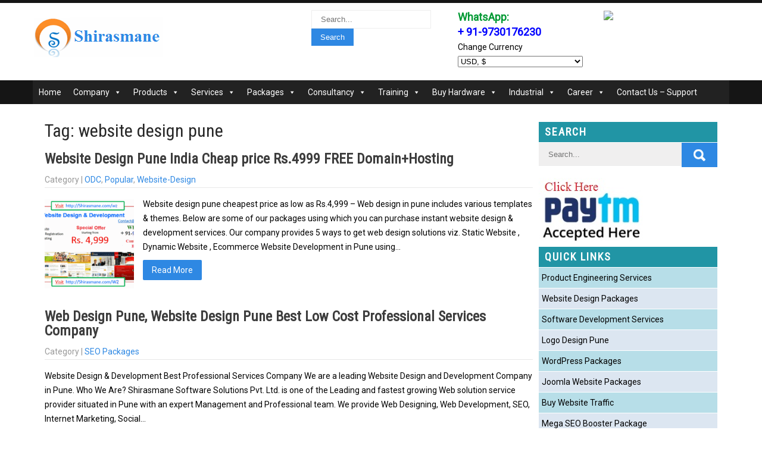

--- FILE ---
content_type: text/html; charset=UTF-8
request_url: https://shirasmane.com/tag/website-design-pune/
body_size: 24145
content:
<!DOCTYPE html>
<html dir="ltr" lang="en-US" prefix="og: https://ogp.me/ns#">
<head>
<!-- DA659BB9-EF16-404A-873A-E69B8EA0832F --> 
<meta name="facebook-domain-verification" content="akkx8qiwk88dg70b1x2uquuch1d2f9" />
<meta charset="UTF-8">
<meta name="SKYPE_TOOLBAR" content="SKYPE_TOOLBAR_PARSER_COMPATIBLE">
<meta name="viewport" content="width=device-width">
<link rel="stylesheet" href="https://shirasmane.com/box-style5.css" type="text/css">
<link rel="profile" href="http://gmpg.org/xfn/11">
<link rel="pingback" href="https://shirasmane.com/xmlrpc.php">
<!--[if lt IE 9]>
<script type="text/javascript" src="https://shirasmane.com/wp-content/themes/grace-mag-pro/js/html5.js"></script>
<link rel="stylesheet" href="https://shirasmane.com/wp-content/themes/grace-mag-pro/css/ie.css" type="text/css" media="all" />
<![endif]-->
<title>website design pune</title>

		<!-- All in One SEO 4.6.0 - aioseo.com -->
		<meta name="robots" content="max-image-preview:large" />
		<link rel="canonical" href="https://shirasmane.com/tag/website-design-pune/" />
		<meta name="generator" content="All in One SEO (AIOSEO) 4.6.0" />
		<script type="application/ld+json" class="aioseo-schema">
			{"@context":"https:\/\/schema.org","@graph":[{"@type":"BreadcrumbList","@id":"https:\/\/shirasmane.com\/tag\/website-design-pune\/#breadcrumblist","itemListElement":[{"@type":"ListItem","@id":"https:\/\/shirasmane.com\/#listItem","position":1,"name":"Home","item":"https:\/\/shirasmane.com\/","nextItem":"https:\/\/shirasmane.com\/tag\/website-design-pune\/#listItem"},{"@type":"ListItem","@id":"https:\/\/shirasmane.com\/tag\/website-design-pune\/#listItem","position":2,"name":"website design pune","previousItem":"https:\/\/shirasmane.com\/#listItem"}]},{"@type":"CollectionPage","@id":"https:\/\/shirasmane.com\/tag\/website-design-pune\/#collectionpage","url":"https:\/\/shirasmane.com\/tag\/website-design-pune\/","name":"website design pune","inLanguage":"en-US","isPartOf":{"@id":"https:\/\/shirasmane.com\/#website"},"breadcrumb":{"@id":"https:\/\/shirasmane.com\/tag\/website-design-pune\/#breadcrumblist"}},{"@type":"Organization","@id":"https:\/\/shirasmane.com\/#organization","name":"Technology Transformation Services - Shirasmane Software Solutions Pvt. Ltd.","url":"https:\/\/shirasmane.com\/"},{"@type":"WebSite","@id":"https:\/\/shirasmane.com\/#website","url":"https:\/\/shirasmane.com\/","name":"Technology Transformation Services - Shirasmane Software Solutions Pvt. Ltd.","inLanguage":"en-US","publisher":{"@id":"https:\/\/shirasmane.com\/#organization"}}]}
		</script>
		<!-- All in One SEO -->

<link rel='dns-prefetch' href='//fonts.googleapis.com' />
<link rel='dns-prefetch' href='//s.w.org' />
<link rel="alternate" type="application/rss+xml" title="Technology Transformation Services - Shirasmane Software Solutions Pvt. Ltd. &raquo; Feed" href="https://shirasmane.com/feed/" />
<link rel="alternate" type="application/rss+xml" title="Technology Transformation Services - Shirasmane Software Solutions Pvt. Ltd. &raquo; Comments Feed" href="https://shirasmane.com/comments/feed/" />
<link rel="alternate" type="application/rss+xml" title="Technology Transformation Services - Shirasmane Software Solutions Pvt. Ltd. &raquo; website design pune Tag Feed" href="https://shirasmane.com/tag/website-design-pune/feed/" />
		<script type="text/javascript">
			window._wpemojiSettings = {"baseUrl":"https:\/\/s.w.org\/images\/core\/emoji\/13.1.0\/72x72\/","ext":".png","svgUrl":"https:\/\/s.w.org\/images\/core\/emoji\/13.1.0\/svg\/","svgExt":".svg","source":{"concatemoji":"https:\/\/shirasmane.com\/wp-includes\/js\/wp-emoji-release.min.js?ver=5.8.12"}};
			!function(e,a,t){var n,r,o,i=a.createElement("canvas"),p=i.getContext&&i.getContext("2d");function s(e,t){var a=String.fromCharCode;p.clearRect(0,0,i.width,i.height),p.fillText(a.apply(this,e),0,0);e=i.toDataURL();return p.clearRect(0,0,i.width,i.height),p.fillText(a.apply(this,t),0,0),e===i.toDataURL()}function c(e){var t=a.createElement("script");t.src=e,t.defer=t.type="text/javascript",a.getElementsByTagName("head")[0].appendChild(t)}for(o=Array("flag","emoji"),t.supports={everything:!0,everythingExceptFlag:!0},r=0;r<o.length;r++)t.supports[o[r]]=function(e){if(!p||!p.fillText)return!1;switch(p.textBaseline="top",p.font="600 32px Arial",e){case"flag":return s([127987,65039,8205,9895,65039],[127987,65039,8203,9895,65039])?!1:!s([55356,56826,55356,56819],[55356,56826,8203,55356,56819])&&!s([55356,57332,56128,56423,56128,56418,56128,56421,56128,56430,56128,56423,56128,56447],[55356,57332,8203,56128,56423,8203,56128,56418,8203,56128,56421,8203,56128,56430,8203,56128,56423,8203,56128,56447]);case"emoji":return!s([10084,65039,8205,55357,56613],[10084,65039,8203,55357,56613])}return!1}(o[r]),t.supports.everything=t.supports.everything&&t.supports[o[r]],"flag"!==o[r]&&(t.supports.everythingExceptFlag=t.supports.everythingExceptFlag&&t.supports[o[r]]);t.supports.everythingExceptFlag=t.supports.everythingExceptFlag&&!t.supports.flag,t.DOMReady=!1,t.readyCallback=function(){t.DOMReady=!0},t.supports.everything||(n=function(){t.readyCallback()},a.addEventListener?(a.addEventListener("DOMContentLoaded",n,!1),e.addEventListener("load",n,!1)):(e.attachEvent("onload",n),a.attachEvent("onreadystatechange",function(){"complete"===a.readyState&&t.readyCallback()})),(n=t.source||{}).concatemoji?c(n.concatemoji):n.wpemoji&&n.twemoji&&(c(n.twemoji),c(n.wpemoji)))}(window,document,window._wpemojiSettings);
		</script>
		<style type="text/css">
img.wp-smiley,
img.emoji {
	display: inline !important;
	border: none !important;
	box-shadow: none !important;
	height: 1em !important;
	width: 1em !important;
	margin: 0 .07em !important;
	vertical-align: -0.1em !important;
	background: none !important;
	padding: 0 !important;
}
</style>
	<link rel='stylesheet' id='font-awesome-css'  href='https://shirasmane.com/wp-content/plugins/load-more-products-for-woocommerce/berocket/assets/css/font-awesome.min.css?ver=5.8.12' type='text/css' media='all' />
<link rel='stylesheet' id='wp-block-library-css'  href='https://shirasmane.com/wp-includes/css/dist/block-library/style.min.css?ver=5.8.12' type='text/css' media='all' />
<link rel='stylesheet' id='wc-blocks-vendors-style-css'  href='https://shirasmane.com/wp-content/plugins/woocommerce/packages/woocommerce-blocks/build/wc-blocks-vendors-style.css?ver=6.1.0' type='text/css' media='all' />
<link rel='stylesheet' id='wc-blocks-style-css'  href='https://shirasmane.com/wp-content/plugins/woocommerce/packages/woocommerce-blocks/build/wc-blocks-style.css?ver=6.1.0' type='text/css' media='all' />
<link rel='stylesheet' id='rpt_front_style-css'  href='https://shirasmane.com/wp-content/plugins/related-posts-thumbnails/assets/css/front.css?ver=1.9.0' type='text/css' media='all' />
<link rel='stylesheet' id='woocommerce-layout-css'  href='https://shirasmane.com/wp-content/plugins/woocommerce/assets/css/woocommerce-layout.css?ver=5.9.1' type='text/css' media='all' />
<link rel='stylesheet' id='woocommerce-smallscreen-css'  href='https://shirasmane.com/wp-content/plugins/woocommerce/assets/css/woocommerce-smallscreen.css?ver=5.9.1' type='text/css' media='only screen and (max-width: 768px)' />
<link rel='stylesheet' id='woocommerce-general-css'  href='https://shirasmane.com/wp-content/plugins/woocommerce/assets/css/woocommerce.css?ver=5.9.1' type='text/css' media='all' />
<style id='woocommerce-inline-inline-css' type='text/css'>
.woocommerce form .form-row .required { visibility: visible; }
</style>
<link rel='stylesheet' id='megamenu-css'  href='https://shirasmane.com/wp-content/uploads/maxmegamenu/style.css?ver=e570fe' type='text/css' media='all' />
<link rel='stylesheet' id='dashicons-css'  href='https://shirasmane.com/wp-includes/css/dashicons.min.css?ver=5.8.12' type='text/css' media='all' />
<link rel='stylesheet' id='grace-mag-pro-gfonts-lato-css'  href='//fonts.googleapis.com/css?family=Lato%3A400%2C300%2C300italic%2C400italic%2C700%2C700italic&#038;ver=5.8.12' type='text/css' media='all' />
<link rel='stylesheet' id='grace-mag-pro-gfonts-body-css'  href='//fonts.googleapis.com/css?family=Roboto&#038;subset=cyrillic%2Carabic%2Cbengali%2Ccyrillic%2Ccyrillic-ext%2Cdevanagari%2Cgreek%2Cgreek-ext%2Cgujarati%2Chebrew%2Clatin-ext%2Ctamil%2Ctelugu%2Cthai%2Cvietnamese%2Clatin&#038;ver=5.8.12' type='text/css' media='all' />
<link rel='stylesheet' id='grace-mag-pro-gfonts-logo-css'  href='//fonts.googleapis.com/css?family=Oswald&#038;subset=cyrillic%2Carabic%2Cbengali%2Ccyrillic%2Ccyrillic-ext%2Cdevanagari%2Cgreek%2Cgreek-ext%2Cgujarati%2Chebrew%2Clatin-ext%2Ctamil%2Ctelugu%2Cthai%2Cvietnamese%2Clatin&#038;ver=5.8.12' type='text/css' media='all' />
<link rel='stylesheet' id='grace-mag-pro-gfonts-nav-css'  href='//fonts.googleapis.com/css?family=Roboto&#038;subset=cyrillic%2Carabic%2Cbengali%2Ccyrillic%2Ccyrillic-ext%2Cdevanagari%2Cgreek%2Cgreek-ext%2Cgujarati%2Chebrew%2Clatin-ext%2Ctamil%2Ctelugu%2Cthai%2Cvietnamese%2Clatin&#038;ver=5.8.12' type='text/css' media='all' />
<link rel='stylesheet' id='grace-mag-pro-gfonts-heading-css'  href='//fonts.googleapis.com/css?family=Roboto+Condensed&#038;subset=cyrillic%2Carabic%2Cbengali%2Ccyrillic%2Ccyrillic-ext%2Cdevanagari%2Cgreek%2Cgreek-ext%2Cgujarati%2Chebrew%2Clatin-ext%2Ctamil%2Ctelugu%2Cthai%2Cvietnamese%2Clatin&#038;ver=5.8.12' type='text/css' media='all' />
<link rel='stylesheet' id='grace-mag-pro-gfonts-sectiontitle-css'  href='//fonts.googleapis.com/css?family=Roboto&#038;subset=cyrillic%2Carabic%2Cbengali%2Ccyrillic%2Ccyrillic-ext%2Cdevanagari%2Cgreek%2Cgreek-ext%2Cgujarati%2Chebrew%2Clatin-ext%2Ctamil%2Ctelugu%2Cthai%2Cvietnamese%2Clatin&#038;ver=5.8.12' type='text/css' media='all' />
<link rel='stylesheet' id='grace-mag-pro-gfonts-slidetitle-css'  href='//fonts.googleapis.com/css?family=Roboto&#038;subset=cyrillic%2Carabic%2Cbengali%2Ccyrillic%2Ccyrillic-ext%2Cdevanagari%2Cgreek%2Cgreek-ext%2Cgujarati%2Chebrew%2Clatin-ext%2Ctamil%2Ctelugu%2Cthai%2Cvietnamese%2Clatin&#038;ver=5.8.12' type='text/css' media='all' />
<link rel='stylesheet' id='grace-mag-pro-gfonts-slidedes-css'  href='//fonts.googleapis.com/css?family=Roboto&#038;subset=cyrillic%2Carabic%2Cbengali%2Ccyrillic%2Ccyrillic-ext%2Cdevanagari%2Cgreek%2Cgreek-ext%2Cgujarati%2Chebrew%2Clatin-ext%2Ctamil%2Ctelugu%2Cthai%2Cvietnamese%2Clatin&#038;ver=5.8.12' type='text/css' media='all' />
<link rel='stylesheet' id='grace-mag-pro-basic-style-css'  href='https://shirasmane.com/wp-content/themes/grace-mag-pro/style.css?ver=5.8.12' type='text/css' media='all' />
<link rel='stylesheet' id='grace-mag-pro-editor-style-css'  href='https://shirasmane.com/wp-content/themes/grace-mag-pro/editor-style.css?ver=5.8.12' type='text/css' media='all' />
<link rel='stylesheet' id='grace-mag-pro-base-style-css'  href='https://shirasmane.com/wp-content/themes/grace-mag-pro/css/default.css?ver=5.8.12' type='text/css' media='all' />
<link rel='stylesheet' id='grace-mag-pro-fontawesome-all-style-css'  href='https://shirasmane.com/wp-content/themes/grace-mag-pro/fontsawesome/css/fontawesome-all.css?ver=5.8.12' type='text/css' media='all' />
<link rel='stylesheet' id='grace-mag-pro-animation-css'  href='https://shirasmane.com/wp-content/themes/grace-mag-pro/css/animation.css?ver=5.8.12' type='text/css' media='all' />
<link rel='stylesheet' id='grace-mag-pro-hover-css'  href='https://shirasmane.com/wp-content/themes/grace-mag-pro/css/hover.css?ver=5.8.12' type='text/css' media='all' />
<link rel='stylesheet' id='grace-mag-pro-hover-min-css'  href='https://shirasmane.com/wp-content/themes/grace-mag-pro/css/hover-min.css?ver=5.8.12' type='text/css' media='all' />
<link rel='stylesheet' id='grace-mag-pro-responsive-style-css'  href='https://shirasmane.com/wp-content/themes/grace-mag-pro/css/responsive.css?ver=5.8.12' type='text/css' media='all' />
<link rel='stylesheet' id='grace-mag-pro-owl-style-css'  href='https://shirasmane.com/wp-content/themes/grace-mag-pro/owl-carousel/owl.carousel.css?ver=5.8.12' type='text/css' media='all' />
<link rel='stylesheet' id='grace-mag-pro-mixitup-style-css'  href='https://shirasmane.com/wp-content/themes/grace-mag-pro/mixitup/style-mixitup.css?ver=5.8.12' type='text/css' media='all' />
<link rel='stylesheet' id='grace-mag-pro-prettyphoto-style-css'  href='https://shirasmane.com/wp-content/themes/grace-mag-pro/mixitup/prettyPhotoe735.css?ver=5.8.12' type='text/css' media='all' />
<link rel='stylesheet' id='grace-mag-pro-flexiselcss-css'  href='https://shirasmane.com/wp-content/themes/grace-mag-pro/css/flexiselcss.css?ver=5.8.12' type='text/css' media='all' />
<link rel='stylesheet' id='grace-mag-pro-animation-style-css'  href='https://shirasmane.com/wp-content/themes/grace-mag-pro/css/animation-style.css?ver=5.8.12' type='text/css' media='all' />
<link rel='stylesheet' id='gridmaster-frontend-css'  href='https://shirasmane.com/wp-content/plugins/ajax-filter-posts/assets/css/frontend.min.css?ver=3.4.8' type='text/css' media='all' />
<link rel='stylesheet' id='dtree.css-css'  href='https://shirasmane.com/wp-content/plugins/wp-dtree-30/wp-dtree.min.css?ver=4.4.5' type='text/css' media='all' />
<script type='text/javascript' src='https://shirasmane.com/wp-includes/js/jquery/jquery.min.js?ver=3.6.0' id='jquery-core-js'></script>
<script type='text/javascript' src='https://shirasmane.com/wp-includes/js/jquery/jquery-migrate.min.js?ver=3.3.2' id='jquery-migrate-js'></script>
<script type='text/javascript' src='https://shirasmane.com/wp-content/themes/grace-mag-pro/js/custom.js?ver=5.8.12' id='grace-mag-pro-customscripts-js'></script>
<script type='text/javascript' src='https://shirasmane.com/wp-content/themes/grace-mag-pro/owl-carousel/jquery.quovolver.min.js?ver=5.8.12' id='grace-mag-pro-testimonialsminjs-js'></script>
<script type='text/javascript' src='https://shirasmane.com/wp-content/themes/grace-mag-pro/owl-carousel/owl.carousel.js?ver=5.8.12' id='grace-mag-pro-owljs-js'></script>
<script type='text/javascript' src='https://shirasmane.com/wp-content/themes/grace-mag-pro/counter/js/jquery.counterup.min.js?ver=5.8.12' id='grace-mag-pro-counterup-js'></script>
<script type='text/javascript' src='https://shirasmane.com/wp-content/themes/grace-mag-pro/counter/js/waypoints.min.js?ver=5.8.12' id='grace-mag-pro-waypoints-js'></script>
<script type='text/javascript' src='https://shirasmane.com/wp-content/themes/grace-mag-pro/mixitup/jquery_013.js?ver=5.8.12' id='grace-mag-pro-jquery_013-script-js'></script>
<script type='text/javascript' src='https://shirasmane.com/wp-content/themes/grace-mag-pro/mixitup/jquery_003.js?ver=5.8.12' id='grace-mag-pro-jquery_003-script-js'></script>
<script type='text/javascript' src='https://shirasmane.com/wp-content/themes/grace-mag-pro/mixitup/screen.js?ver=5.8.12' id='grace-mag-pro-screen-script-js'></script>
<script type='text/javascript' src='https://shirasmane.com/wp-content/themes/grace-mag-pro/mixitup/jquery.prettyPhoto5152.js?ver=5.8.12' id='grace-mag-pro-prettyphoto-script-js'></script>
<script type='text/javascript' src='https://shirasmane.com/wp-content/themes/grace-mag-pro/js/jquery.flexisel.js?ver=5.8.12' id='grace-mag-pro-flexisel-js'></script>
<script type='text/javascript' src='https://shirasmane.com/wp-content/themes/grace-mag-pro/js/custom-animation.js?ver=5.8.12' id='grace-mag-pro-custom-animation-js'></script>
<script type='text/javascript' id='dtree-js-extra'>
/* <![CDATA[ */
var WPdTreeSettings = {"animate":"1","duration":"250","imgurl":"https:\/\/shirasmane.com\/wp-content\/plugins\/wp-dtree-30\/"};
/* ]]> */
</script>
<script type='text/javascript' src='https://shirasmane.com/wp-content/plugins/wp-dtree-30/wp-dtree.min.js?ver=4.4.5' id='dtree-js'></script>
<link rel="https://api.w.org/" href="https://shirasmane.com/wp-json/" /><link rel="alternate" type="application/json" href="https://shirasmane.com/wp-json/wp/v2/tags/34" /><link rel="EditURI" type="application/rsd+xml" title="RSD" href="https://shirasmane.com/xmlrpc.php?rsd" />
<link rel="wlwmanifest" type="application/wlwmanifest+xml" href="https://shirasmane.com/wp-includes/wlwmanifest.xml" /> 
<meta name="generator" content="WordPress 5.8.12" />
<meta name="generator" content="WooCommerce 5.9.1" />
<style></style><style>
                .lmp_load_more_button.br_lmp_button_settings .lmp_button:hover {
                    background-color: #9999ff!important;
                    color: #111111!important;
                }
                .lmp_load_more_button.br_lmp_prev_settings .lmp_button:hover {
                    background-color: #9999ff!important;
                    color: #111111!important;
                }li.product.lazy, .berocket_lgv_additional_data.lazy{opacity:0;}</style>			<style>
			#related_posts_thumbnails li{
				border-right: 1px solid #dddddd;
				background-color: #ffffff			}
			#related_posts_thumbnails li:hover{
				background-color: #eeeeee;
			}
			.relpost_content{
				font-size:	12px;
				color: 		#333333;
			}
			.relpost-block-single{
				background-color: #ffffff;
				border-right: 1px solid  #dddddd;
				border-left: 1px solid  #dddddd;
				margin-right: -1px;
			}
			.relpost-block-single:hover{
				background-color: #eeeeee;
			}
		</style>

	    	
    	<script>
		jQuery(window).bind('scroll', function() {
	var wwd = jQuery(window).width();
	if( wwd > 939 ){
		var navHeight = jQuery( window ).height() - 575;
			}
});	


jQuery(document).ready(function() {
  
  jQuery('.link').on('click', function(event){
    var $this = jQuery(this);
    if($this.hasClass('clicked')){
      $this.removeAttr('style').removeClass('clicked');
    } else{
      $this.css('background','#7fc242').addClass('clicked');
    }
  });
 
});
		</script>
<style>.woocommerce div.product div.images.woocommerce-product-gallery {
    border: 1px solid lightgray;
}

blockquote { 
    color: #3f34e8;
    font-size: 16px; 
}

.ShopNowButton {
  background-color: #f44336; /* Red*/
  border: none;
border-radius: 25px;
  color: white;
  padding: 10px 32px;
  text-align: center;
  text-decoration: none;
  display: inline-block;
  font-size: 16px;
  margin: 4px 2px;
  cursor: pointer;
}

.buttonBlue {background-color: #008CBA;} /* Blue */
.buttonGray {background-color: #e7e7e7; color: black;} /* Gray */ 
.buttonBlack {background-color: #555555;} /* Black */

.sitenav ul li ul li a {
    display: block;
    padding-top: 0px;
    padding-bottom: 0px;
    position: relative;
    top: 0px;
    text-align: left;
}
.headerads {
    width: 100%; 
}


.sitenav ul li a {
    padding: 0px 0px;
}


h3.widget-title {
    background-color: #2195a5; /* #1d5690 */
    padding: 8px 10px;
    margin-bottom: 1px;
    color: #fff;
}

aside.widget li:nth-child(even) {background: #DCE6F1}
aside.widget li:nth-child(odd) {background: #B7DEE8}

#sidebar ul li {
    list-style: none;
    padding: 5px;
    list-style-position: inside;
    margin: 0;
    border-bottom: 1px solid #fff;
    border-color: 1px solid #fff;
}

#sidebar ul li:hover, ul li:active {
background: #064179;
}


.woocommerce ul.products li.product a img {
    width: 100%;
    height: 100%;
    border: 1px solid black;
}

.woocommerce ul.products li.product .price {   
    margin-top: 6px;
    padding: 1px;   
}
.woocommerce h3 {
    font-size: 16px;
    text-align: center;
    padding: 0 0 5px !important;
    margin: 0px 0 5px 0 !important;
    text-transform: capitalize;
    font-weight: bold;   
}

.berocket_lgv_additional_data * {
    font: Calibri, sans-serif;   
}

.berocket_lgv_additional_data .lgv_price {    
    font: Calibri, sans-serif;
    color: #0e55d6;
    font-weight: bold;
    background-color: azure;
    padding: 5px;
}

.berocket_lgv_after_additional {
    display: block;
    clear: both;
    height: 10px;
    border-bottom: 1px solid lightgray;
    margin-bottom: 10px;
}

.woocommerce #respond input#submit, .woocommerce a.button, .woocommerce button.button, .woocommerce input.button {   
     color: #fff;
     background-color: #2e88e3;
}

h1.entry-title {   
    text-transform: none;
}

.woocommerce ul.products li.product .button {
    margin-top: 0.1em; 
}

.woocommerce ul.products li.product .woocommerce-placeholder {
    border: 1px solid #000000;
}

.catslider {
    padding: 0;
    border: 1px solid;
}

.postlayout1 img {
    border: 1px solid black;
}

.post-title {
    margin-bottom: 10px;
    font-weight: bold;
}
.logo img {    
    border: none;
}

.postlayoutcarousel-thumb {
    border: 1px solid black;
}

.sidepost_thumb {
    border: 1px solid black;
}

.entry-content table, .comment-body table {
    border-collapse: collapse;
     margin: 0px 0; 
}

h1.category-title {
    margin-bottom: 20px;    
    border-bottom: 3px solid #f36b0f;
}

.postmeta, .entry-meta {
    padding: 1px 0;
    color: #999;
}

article p {
    margin: 10px 0 10px 0;
}

.sidebarpost {  
    margin-bottom: 15px;
    padding: 5px;
    background-color: #eaf7f2;
    border: 1px solid #2cb94e;
}

aside.widget {
    margin-bottom: 1px;
}

.relpost-block-single-image { 
    border: 1px solid black;
}

.woocommerce-currency-switcher {
    width: 30%;
}


.woocommerce div.product .product_title {   
    padding: 10px;
}

.price {
    border: 0px solid #eee;    
}

.woocommerce .quantity .qty {
    height: 2.5em;
}

.woocommerce div.product p.price, .woocommerce div.product span.price {
    color: #28a745;
    font-size: 2.25em;
    padding: 10px;
    font-weight: 700;
}

.skAmz-button {
  background-color: #4CAF50;
      background-image: -webkit-gradient(linear,0% 0%,0% 100%,color-stop(.05,#f6dd9f),to(#f0c24d));
    border: 1px solid #c5a65a;
    font-size: 17.5px;
  color: black;
  padding: 15px 32px;
  text-align: center;
  text-decoration: none;
  display: inline-block;
  font-size: 16px;
  margin: 4px 2px;
  cursor: pointer;
}
.skAmz-button a.selected {
    color: #000;
}

/*  table styles sagar start */

/*.datagridTrainingThickBlue table { border-collapse: collapse; text-align: left; width: 100%; }  .datagridTrainingThickBlue {font: normal 12px/150% Arial, Helvetica, sans-serif; background: #fff; overflow: hidden; border: 5px solid #006699; -webkit-border-radius: 8px; -moz-border-radius: 8px; border-radius: 8px; } .datagridTrainingThickBlue table td,  .datagridTrainingThickBlue table th { padding: 3px 10px; } .datagridTrainingThickBlue table thead th {background:-webkit-gradient( linear, left top, left bottom, color-stop(0.05, #006699), color-stop(1, #00557F) );background:-moz-linear-gradient( center top, #006699 5%, #00557F 100% );filter:progid:DXImageTransform.Microsoft.gradient(startColorstr=&#039;#006699&#039;, endColorstr=&#039;#00557F&#039;);background-color:#006699; color:#FFFFFF; font-size: 15px; font-weight: bold; border-left: 1px solid #0070A8; }  .datagridTrainingThickBlue table thead th:first-child { border: none; } .datagridTrainingThickBlue table tbody td { color: #00496B; border-left: 1px solid #E1EEF4;font-size: 12px;font-weight: normal; } .datagridTrainingThickBlue table tbody .alt td { background: #E1EEF4; color: #00496B; } .datagridTrainingThickBlue table tbody td:first-child { border-left: none; } .datagridTrainingThickBlue table tbody tr:last-child td { border-bottom: none; } .datagridTrainingThickBlue table tfoot td div { border-top: 1px solid #006699;background: #E1EEF4;}  .datagridTrainingThickBlue table tfoot td { padding: 0; font-size: 12px }  .datagridTrainingThickBlue table tfoot td div{ padding: 2px; } .datagridTrainingThickBlue table tfoot td ul { margin: 0; padding:0; list-style: none; text-align: right; } .datagridTrainingThickBlue table tfoot  li { display: inline; } .datagridTrainingThickBlue table tfoot li a { text-decoration: none; display: inline-block;  padding: 2px 8px; margin: 1px;color: #FFFFFF;background:-webkit-gradient( linear, left top, left bottom, color-stop(0.05, #006699), color-stop(1, #00557F) );background:-moz-linear-gradient( center top, #006699 5%, #00557F 100% );filter:progid:DXImageTransform.Microsoft.gradient(startColorstr=&#039;#006699&#039;, endColorstr=&#039;#00557F&#039;);background-color:#006699; } .datagridTrainingThickBlue table tfoot ul.active,  .datagridTrainingThickBlue table tfoot ul a:hover { text-decoration: none;border-color: #006699; color: #FFFFFF; background: none; background-color:#00557F;}*/
/*.datagridTrainingThickBrown table { border-collapse: collapse; text-align: left; width: 100%; }  .datagridTrainingThickBrown {font: normal 12px/150% Arial, Helvetica, sans-serif; background: #fff; overflow: hidden; border: 5px solid #A65B1A; -webkit-border-radius: 8px; -moz-border-radius: 8px; border-radius: 8px; } .datagridTrainingThickBrown table td,  .datagridTrainingThickBrown table th { padding: 3px 10px; } .datagridTrainingThickBrown table thead th {background:-webkit-gradient( linear, left top, left bottom, color-stop(0.05, #A65B1A), color-stop(1, #7F4614) );background:-moz-linear-gradient( center top, #A65B1A 5%, #7F4614 100% );filter:progid:DXImageTransform.Microsoft.gradient(startColorstr=&#039;#A65B1A&#039;, endColorstr=&#039;#7F4614&#039;);background-color:#A65B1A; color:#FFFFFF; font-size: 15px; font-weight: bold; border-left: 1px solid #BF691E; }  .datagridTrainingThickBrown table thead th:first-child { border: none; } .datagridTrainingThickBrown table tbody td { color: #7F4614; border-left: 1px solid #D9CFB8;font-size: 12px;font-weight: normal; } .datagridTrainingThickBrown table tbody .alt td { background: #F0E5CC; color: #7F4614; } .datagridTrainingThickBrown table tbody td:first-child { border-left: none; } .datagridTrainingThickBrown table tbody tr:last-child td { border-bottom: none; } .datagridTrainingThickBrown table tfoot td div { border-top: 1px solid #A65B1A;background: #F0E5CC;}  .datagridTrainingThickBrown table tfoot td { padding: 0; font-size: 12px }  .datagridTrainingThickBrown table tfoot td div{ padding: 2px; } .datagridTrainingThickBrown table tfoot td ul { margin: 0; padding:0; list-style: none; text-align: right; } .datagridTrainingThickBrown table tfoot  li { display: inline; } .datagridTrainingThickBrown table tfoot li a { text-decoration: none; display: inline-block;  padding: 2px 8px; margin: 1px;color: #FFFFFF;background:-webkit-gradient( linear, left top, left bottom, color-stop(0.05, #A65B1A), color-stop(1, #7F4614) );background:-moz-linear-gradient( center top, #A65B1A 5%, #7F4614 100% );filter:progid:DXImageTransform.Microsoft.gradient(startColorstr=&#039;#A65B1A&#039;, endColorstr=&#039;#7F4614&#039;);background-color:#A65B1A; } .datagridTrainingThickBrown table tfoot ul.active,  .datagridTrainingThickBrown table tfoot ul a:hover { text-decoration: none;border-color: #7F4614; color: #FFFFFF; background: none; background-color:#A65B1A;}*/
/*.datagridTrainingThickGreen table { border-collapse: collapse; text-align: left; width: 100%; }  .datagridTrainingThickGreen {font: normal 12px/150% Arial, Helvetica, sans-serif; background: #fff; overflow: hidden; border: 5px solid #36752D; -webkit-border-radius: 8px; -moz-border-radius: 8px; border-radius: 8px; } .datagridTrainingThickGreen table td,  .datagridTrainingThickGreen table th { padding: 3px 10px; } .datagridTrainingThickGreen table thead th {background:-webkit-gradient( linear, left top, left bottom, color-stop(0.05, #36752D), color-stop(1, #275420) );background:-moz-linear-gradient( center top, #36752D 5%, #275420 100% );filter:progid:DXImageTransform.Microsoft.gradient(startColorstr=&#039;#36752D&#039;, endColorstr=&#039;#275420&#039;);background-color:#36752D; color:#FFFFFF; font-size: 15px; font-weight: bold; border-left: 1px solid #36752D; }  .datagridTrainingThickGreen table thead th:first-child { border: none; } .datagridTrainingThickGreen table tbody td { color: #275420; border-left: 1px solid #C6FFC2;font-size: 12px;font-weight: normal; } .datagridTrainingThickGreen table tbody .alt td { background: #DFFFDE; color: #275420; } .datagridTrainingThickGreen table tbody td:first-child { border-left: none; } .datagridTrainingThickGreen table tbody tr:last-child td { border-bottom: none; } .datagridTrainingThickGreen table tfoot td div { border-top: 1px solid #36752D;background: #DFFFDE;}  .datagridTrainingThickGreen table tfoot td { padding: 0; font-size: 12px }  .datagridTrainingThickGreen table tfoot td div{ padding: 2px; } .datagridTrainingThickGreen table tfoot td ul { margin: 0; padding:0; list-style: none; text-align: right; } .datagridTrainingThickGreen table tfoot  li { display: inline; } .datagridTrainingThickGreen table tfoot li a { text-decoration: none; display: inline-block;  padding: 2px 8px; margin: 1px;color: #FFFFFF;background:-webkit-gradient( linear, left top, left bottom, color-stop(0.05, #36752D), color-stop(1, #275420) );background:-moz-linear-gradient( center top, #36752D 5%, #275420 100% );filter:progid:DXImageTransform.Microsoft.gradient(startColorstr=&#039;#36752D&#039;, endColorstr=&#039;#275420&#039;);background-color:#36752D; } .datagridTrainingThickGreen table tfoot ul.active,  .datagridTrainingThickGreen table tfoot ul a:hover { text-decoration: none;border-color: #275420; color: #FFFFFF; background: none; background-color:#36752D;}*/
/*.datagridTrainingThickMagenta table { border-collapse: collapse; text-align: left; width: 100%; }  .datagridTrainingThickMagenta {font: normal 12px/150% Arial, Helvetica, sans-serif; background: #fff; overflow: hidden; border: 5px solid #991821; -webkit-border-radius: 8px; -moz-border-radius: 8px; border-radius: 8px; } .datagridTrainingThickMagenta table td,  .datagridTrainingThickMagenta table th { padding: 3px 10px; } .datagridTrainingThickMagenta table thead th {background:-webkit-gradient( linear, left top, left bottom, color-stop(0.05, #991821), color-stop(1, #80141C) );background:-moz-linear-gradient( center top, #991821 5%, #80141C 100% );filter:progid:DXImageTransform.Microsoft.gradient(startColorstr=&#039;#991821&#039;, endColorstr=&#039;#80141C&#039;);background-color:#991821; color:#FFFFFF; font-size: 15px; font-weight: bold; border-left: 1px solid #B01C26; }  .datagridTrainingThickMagenta table thead th:first-child { border: none; } .datagridTrainingThickMagenta table tbody td { color: #80141C; border-left: 1px solid #F7CDCD;font-size: 12px;font-weight: normal; } .datagridTrainingThickMagenta table tbody .alt td { background: #F7CDCD; color: #80141C; } .datagridTrainingThickMagenta table tbody td:first-child { border-left: none; } .datagridTrainingThickMagenta table tbody tr:last-child td { border-bottom: none; } .datagridTrainingThickMagenta table tfoot td div { border-top: 1px solid #991821;background: #F7CDCD;}  .datagridTrainingThickMagenta table tfoot td { padding: 0; font-size: 12px }  .datagridTrainingThickMagenta table tfoot td div{ padding: 2px; } .datagridTrainingThickMagenta table tfoot td ul { margin: 0; padding:0; list-style: none; text-align: right; } .datagridTrainingThickMagenta table tfoot  li { display: inline; } .datagridTrainingThickMagenta table tfoot li a { text-decoration: none; display: inline-block;  padding: 2px 8px; margin: 1px;color: #FFFFFF;background:-webkit-gradient( linear, left top, left bottom, color-stop(0.05, #991821), color-stop(1, #80141C) );background:-moz-linear-gradient( center top, #991821 5%, #80141C 100% );filter:progid:DXImageTransform.Microsoft.gradient(startColorstr=&#039;#991821&#039;, endColorstr=&#039;#80141C&#039;);background-color:#991821; } .datagridTrainingThickMagenta table tfoot ul.active,  .datagridTrainingThickMagenta table tfoot ul a:hover { text-decoration: none;border-color: #80141C; color: #FFFFFF; background: none; background-color:#991821;}*/



 .datagridTrainingThickBlue table { border-collapse: collapse; text-align: left; width: 100%; }  
 .datagridTrainingThickBlue 
 {font: normal 12px Tahoma, Helvetica, sans-serif; background: #fff; overflow: hidden; border: 1px solid #006699; -webkit-border-radius: 8px; -moz-border-radius: 8px; border-radius: 8px; } 
 .datagridTrainingThickBlue table td,  .datagridTrainingThickBlue table th { padding: 3px 10px; } 
 .datagridTrainingThickBlue table thead th 
   {
     text-align: center; 
     background:-webkit-gradient( linear, left top, left bottom, color-stop(0.05, #006699), color-stop(1, #00557F) );
     background:-moz-linear-gradient( center top, #006699 5%, #00557F 100% );
     filter:progid:DXImageTransform.Microsoft.gradient(startColorstr=&#039;#006699&#039;, endColorstr=&#039;#00557F&#039;);
     background-color:#006699; 
     color:#FFFFFF; 
     font-size: 15px; 
     font-weight: bold; 
     border-left: 1px solid #0070A8; 
   }  
 .datagridTrainingThickBlue table thead th:first-child { border: none; } 
 .datagridTrainingThickBlue table tbody td { color: #00496B; border-left: 1px solid #E1EEF4;font-size: 12px;font-weight: normal; } .datagridTrainingThickBlue table tbody .alt td { background: #E1EEF4; color: #00496B; } .datagridTrainingThickBlue table tbody td:first-child { border-left: none; } .datagridTrainingThickBlue table tbody tr:last-child td { border-bottom: none; } .datagridTrainingThickBlue table tfoot td div { border-top: 1px solid #006699;background: #E1EEF4;}  .datagridTrainingThickBlue table tfoot td { padding: 0; font-size: 12px }  .datagridTrainingThickBlue table tfoot td div{ padding: 2px; } .datagridTrainingThickBlue table tfoot td ul { margin: 0; padding:0; list-style: none; text-align: right; } .datagridTrainingThickBlue table tfoot  li { display: inline; } .datagridTrainingThickBlue table tfoot li a { text-decoration: none; display: inline-block;  padding: 2px 8px; margin: 1px;color: #FFFFFF;background:-webkit-gradient( linear, left top, left bottom, color-stop(0.05, #006699), color-stop(1, #00557F) );background:-moz-linear-gradient( center top, #006699 5%, #00557F 100% );filter:progid:DXImageTransform.Microsoft.gradient(startColorstr=&#039;#006699&#039;, endColorstr=&#039;#00557F&#039;);background-color:#006699; } .datagridTrainingThickBlue table tfoot ul.active,  .datagridTrainingThickBlue table tfoot ul a:hover { text-decoration: none;border-color: #006699; color: #FFFFFF; background: none; background-color:#00557F;}



 .datagridTrainingThickBrown table { border-collapse: collapse; text-align: left; width: 100%; }  
 .datagridTrainingThickBrown {font: normal 12px Tahoma, Helvetica, sans-serif; background: #fff; overflow: hidden; border: 1px solid #A65B1A; 
 -webkit-border-radius: 8px; -moz-border-radius: 8px; border-radius: 8px; } 
 .datagridTrainingThickBrown table td,  .datagridTrainingThickBrown table th { padding: 3px 10px; } 
 .datagridTrainingThickBrown table thead th {text-align: center; background:-webkit-gradient( linear, left top, left bottom, color-stop(0.05, #A65B1A), color-stop(1, #7F4614) );background:-moz-linear-gradient( center top, #A65B1A 5%, #7F4614 100% );filter:progid:DXImageTransform.Microsoft.gradient(startColorstr=&#039;#A65B1A&#039;, endColorstr=&#039;#7F4614&#039;);background-color:#A65B1A; color:#FFFFFF; font-size: 15px; font-weight: bold; border-left: 1px solid #BF691E; }  .datagridTrainingThickBrown table thead th:first-child { border: none; } .datagridTrainingThickBrown table tbody td { color: #7F4614; border-left: 1px solid #D9CFB8;font-size: 12px;font-weight: normal; } .datagridTrainingThickBrown table tbody .alt td { background: #F0E5CC; color: #7F4614; } .datagridTrainingThickBrown table tbody td:first-child { border-left: none; } .datagridTrainingThickBrown table tbody tr:last-child td { border-bottom: none; } .datagridTrainingThickBrown table tfoot td div { border-top: 1px solid #A65B1A;background: #F0E5CC;}  .datagridTrainingThickBrown table tfoot td { padding: 0; font-size: 12px }  .datagridTrainingThickBrown table tfoot td div{ padding: 2px; } .datagridTrainingThickBrown table tfoot td ul { margin: 0; padding:0; list-style: none; text-align: right; } .datagridTrainingThickBrown table tfoot  li { display: inline; } .datagridTrainingThickBrown table tfoot li a { text-decoration: none; display: inline-block;  padding: 2px 8px; margin: 1px;color: #FFFFFF;background:-webkit-gradient( linear, left top, left bottom, color-stop(0.05, #A65B1A), color-stop(1, #7F4614) );background:-moz-linear-gradient( center top, #A65B1A 5%, #7F4614 100% );filter:progid:DXImageTransform.Microsoft.gradient(startColorstr=&#039;#A65B1A&#039;, endColorstr=&#039;#7F4614&#039;);background-color:#A65B1A; } .datagridTrainingThickBrown table tfoot ul.active,  .datagridTrainingThickBrown table tfoot ul a:hover { text-decoration: none;border-color: #7F4614; color: #FFFFFF; background: none; background-color:#A65B1A;}



 .datagridTrainingThickGreen table { border-collapse: collapse; text-align: left; width: 100%; }  
 .datagridTrainingThickGreen {font: normal 12px Tahoma, Helvetica, sans-serif; background: #fff; overflow: hidden; border: 1px solid #36752D; 
 -webkit-border-radius: 8px; -moz-border-radius: 8px; border-radius: 8px; } 
 .datagridTrainingThickGreen table td,  
 .datagridTrainingThickGreen table th { padding: 3px 10px; } 
 .datagridTrainingThickGreen table thead th {text-align: center; background:-webkit-gradient( linear, left top, left bottom, color-stop(0.05, #36752D), color-stop(1, #275420) );background:-moz-linear-gradient( center top, #36752D 5%, #275420 100% );filter:progid:DXImageTransform.Microsoft.gradient(startColorstr=&#039;#36752D&#039;, endColorstr=&#039;#275420&#039;);background-color:#36752D; color:#FFFFFF; font-size: 15px; font-weight: bold; border-left: 1px solid #36752D; }  .datagridTrainingThickGreen table thead th:first-child { border: none; } .datagridTrainingThickGreen table tbody td { color: #275420; border-left: 1px solid #C6FFC2;font-size: 12px;font-weight: normal; } .datagridTrainingThickGreen table tbody .alt td { background: #DFFFDE; color: #275420; } .datagridTrainingThickGreen table tbody td:first-child { border-left: none; } .datagridTrainingThickGreen table tbody tr:last-child td { border-bottom: none; } .datagridTrainingThickGreen table tfoot td div { border-top: 1px solid #36752D;background: #DFFFDE;}  .datagridTrainingThickGreen table tfoot td { padding: 0; font-size: 12px }  .datagridTrainingThickGreen table tfoot td div{ padding: 2px; } .datagridTrainingThickGreen table tfoot td ul { margin: 0; padding:0; list-style: none; text-align: right; } .datagridTrainingThickGreen table tfoot  li { display: inline; } .datagridTrainingThickGreen table tfoot li a { text-decoration: none; display: inline-block;  padding: 2px 8px; margin: 1px;color: #FFFFFF;background:-webkit-gradient( linear, left top, left bottom, color-stop(0.05, #36752D), color-stop(1, #275420) );background:-moz-linear-gradient( center top, #36752D 5%, #275420 100% );filter:progid:DXImageTransform.Microsoft.gradient(startColorstr=&#039;#36752D&#039;, endColorstr=&#039;#275420&#039;);background-color:#36752D; } .datagridTrainingThickGreen table tfoot ul.active,  .datagridTrainingThickGreen table tfoot ul a:hover { text-decoration: none;border-color: #275420; color: #FFFFFF; background: none; background-color:#36752D;}



 .datagridTrainingThickPink table { border-collapse: collapse; text-align: left; width: 100%; }  
 .datagridTrainingThickPink {font: normal 12px Tahoma, Helvetica, sans-serif; background: #fff; overflow: hidden; border: 1px solid #A63A5A; 
 -webkit-border-radius: 8px; -moz-border-radius: 8px; border-radius: 8px; } .datagridTrainingThickPink table td,  
 .datagridTrainingThickPink table th { padding: 3px 10px; } 
 .datagridTrainingThickPink table thead th {text-align: center; background:-webkit-gradient( linear, left top, left bottom, color-stop(0.05, #A63A5A), color-stop(1, #A63A5A) );background:-moz-linear-gradient( center top, #A63A5A 5%, #A63A5A 100% );filter:progid:DXImageTransform.Microsoft.gradient(startColorstr=&#039;#A63A5A&#039;, endColorstr=&#039;#A63A5A&#039;);background-color:#A63A5A; color:#FFFFFF; font-size: 15px; font-weight: bold; border-left: 1px solid #70273D; }  .datagridTrainingThickPink table thead th:first-child { border: none; } .datagridTrainingThickPink table tbody td { color: #003147; border-left: 1px solid #FF91E2;font-size: 12px;font-weight: normal; } .datagridTrainingThickPink table tbody .alt td { background: #F5A6F5; color: #275420; } .datagridTrainingThickPink table tbody td:first-child { border-left: none; } .datagridTrainingThickPink table tbody tr:last-child td { border-bottom: none; } .datagridTrainingThickPink table tfoot td div { border-top: 1px solid #A63A5A;background: #F5A6F5;}  .datagridTrainingThickPink table tfoot td { padding: 0; font-size: 12px }  .datagridTrainingThickPink table tfoot td div{ padding: 2px; } .datagridTrainingThickPink table tfoot td ul { margin: 0; padding:0; list-style: none; text-align: right; } .datagridTrainingThickPink table tfoot  li { display: inline; } .datagridTrainingThickPink table tfoot li a { text-decoration: none; display: inline-block;  padding: 2px 8px; margin: 1px;color: #FFFFFF;background:-webkit-gradient( linear, left top, left bottom, color-stop(0.05, #A625A6), color-stop(1, #A625A6) );background:-moz-linear-gradient( center top, #A625A6 5%, #A625A6 100% );filter:progid:DXImageTransform.Microsoft.gradient(startColorstr=&#039;#A625A6&#039;, endColorstr=&#039;#A625A6&#039;);background-color:#A625A6; } .datagridTrainingThickPink table tfoot ul.active,  .datagridTrainingThickPink table tfoot ul a:hover { text-decoration: none;border-color: #A63A5A; color: #FFFFFF; background: none; background-color:#A63A5A;}



 .datagridTrainingThickMagenta table { border-collapse: collapse; text-align: left; width: 100%; }  
 .datagridTrainingThickMagenta {font: normal 12px Tahoma, Helvetica, sans-serif; background: #fff; overflow: hidden; border: 1px solid #991821; 
 -webkit-border-radius: 8px; -moz-border-radius: 8px; border-radius: 8px; } .datagridTrainingThickMagenta table td,  
 .datagridTrainingThickMagenta table th { padding: 3px 10px; } 
 .datagridTrainingThickMagenta table thead th {text-align: center; background:-webkit-gradient( linear, left top, left bottom, color-stop(0.05, #991821), color-stop(1, #80141C) );background:-moz-linear-gradient( center top, #991821 5%, #80141C 100% );filter:progid:DXImageTransform.Microsoft.gradient(startColorstr=&#039;#991821&#039;, endColorstr=&#039;#80141C&#039;);background-color:#991821; color:#FFFFFF; font-size: 15px; font-weight: bold; border-left: 1px solid #B01C26; }  .datagridTrainingThickMagenta table thead th:first-child { border: none; } .datagridTrainingThickMagenta table tbody td { color: #80141C; border-left: 1px solid #F7CDCD;font-size: 12px;font-weight: normal; } .datagridTrainingThickMagenta table tbody .alt td { background: #F7CDCD; color: #80141C; } .datagridTrainingThickMagenta table tbody td:first-child { border-left: none; } .datagridTrainingThickMagenta table tbody tr:last-child td { border-bottom: none; } .datagridTrainingThickMagenta table tfoot td div { border-top: 1px solid #991821;background: #F7CDCD;}  .datagridTrainingThickMagenta table tfoot td { padding: 0; font-size: 12px }  .datagridTrainingThickMagenta table tfoot td div{ padding: 2px; } .datagridTrainingThickMagenta table tfoot td ul { margin: 0; padding:0; list-style: none; text-align: right; } .datagridTrainingThickMagenta table tfoot  li { display: inline; } .datagridTrainingThickMagenta table tfoot li a { text-decoration: none; display: inline-block;  padding: 2px 8px; margin: 1px;color: #FFFFFF;background:-webkit-gradient( linear, left top, left bottom, color-stop(0.05, #991821), color-stop(1, #80141C) );background:-moz-linear-gradient( center top, #991821 5%, #80141C 100% );filter:progid:DXImageTransform.Microsoft.gradient(startColorstr=&#039;#991821&#039;, endColorstr=&#039;#80141C&#039;);background-color:#991821; } .datagridTrainingThickMagenta table tfoot ul.active,  .datagridTrainingThickMagenta table tfoot ul a:hover { text-decoration: none;border-color: #80141C; color: #FFFFFF; background: none; background-color:#991821;}


 .datagridTrainingThickViolet table { border-collapse: collapse; text-align: left; width: 100%; }  
 .datagridTrainingThickViolet {font: normal 12px/150% Arial, Helvetica, sans-serif; background: #fff; overflow: hidden; border: 5px solid #652299; 
 -webkit-border-radius: 8px; -moz-border-radius: 8px; border-radius: 8px; } .datagridTrainingThickViolet table td,  
 .datagridTrainingThickViolet table th { padding: 3px 10px; } 
 .datagridTrainingThickViolet table thead th {background:-webkit-gradient( linear, left top, left bottom, color-stop(0.05, #652299), color-stop(1, #4D1A75) );background:-moz-linear-gradient( center top, #652299 5%, #4D1A75 100% );filter:progid:DXImageTransform.Microsoft.gradient(startColorstr=&#039;#652299&#039;, endColorstr=&#039;#4D1A75&#039;);background-color:#652299; color:#FFFFFF; font-size: 15px; font-weight: bold; border-left: 1px solid #714399; }  .datagridTrainingThickViolet table thead th:first-child { border: none; } .datagridTrainingThickViolet table tbody td { color: #4D1A75; border-left: 1px solid #E7BDFF;font-size: 12px;font-weight: normal; } .datagridTrainingThickViolet table tbody .alt td { background: #F4E3FF; color: #4D1A75; } .datagridTrainingThickViolet table tbody td:first-child { border-left: none; } .datagridTrainingThickViolet table tbody tr:last-child td { border-bottom: none; } .datagridTrainingThickViolet table tfoot td div { border-top: 1px solid #652299;background: #F4E3FF;}  .datagridTrainingThickViolet table tfoot td { padding: 0; font-size: 12px }  .datagridTrainingThickViolet table tfoot td div{ padding: 2px; } .datagridTrainingThickViolet table tfoot td ul { margin: 0; padding:0; list-style: none; text-align: right; } .datagridTrainingThickViolet table tfoot  li { display: inline; } .datagridTrainingThickViolet table tfoot li a { text-decoration: none; display: inline-block;  padding: 2px 8px; margin: 1px;color: #FFFFFF;background:-webkit-gradient( linear, left top, left bottom, color-stop(0.05, #652299), color-stop(1, #4D1A75) );background:-moz-linear-gradient( center top, #652299 5%, #4D1A75 100% );filter:progid:DXImageTransform.Microsoft.gradient(startColorstr=&#039;#652299&#039;, endColorstr=&#039;#4D1A75&#039;);background-color:#652299; } .datagridTrainingThickViolet table tfoot ul.active,  .datagridTrainingThickViolet table tfoot ul a:hover { text-decoration: none;border-color: #4D1A75; color: #FFFFFF; background: none; background-color:#652299;}


 .datagridTrainingThickGray table { border-collapse: collapse; text-align: left; width: 100%; }  
 .datagridTrainingThickGray {font: normal 12px/150% Arial, Helvetica, sans-serif; background: #fff; overflow: hidden; border: 5px solid #8C8C8C; 
 -webkit-border-radius: 8px; -moz-border-radius: 8px; border-radius: 8px; }  .datagridTrainingThickGray table td,  
 .datagridTrainingThickGray table th { padding: 3px 10px; } 
 .datagridTrainingThickGray table thead th {background:-webkit-gradient( linear, left top, left bottom, color-stop(0.05, #8C8C8C), color-stop(1, #7D7D7D) );background:-moz-linear-gradient( center top, #8C8C8C 5%, #7D7D7D 100% );filter:progid:DXImageTransform.Microsoft.gradient(startColorstr=&#039;#8C8C8C&#039;, endColorstr=&#039;#7D7D7D&#039;);background-color:#8C8C8C; color:#FFFFFF; font-size: 15px; font-weight: bold; border-left: 1px solid #A3A3A3; }  .datagridTrainingThickGray table thead th:first-child { border: none; } .datagridTrainingThickGray table tbody td { color: #7D7D7D; border-left: 1px solid #DBDBDB;font-size: 12px;font-weight: normal; } .datagridTrainingThickGray table tbody .alt td { background: #EBEBEB; color: #7D7D7D; } .datagridTrainingThickGray table tbody td:first-child { border-left: none; } .datagridTrainingThickGray table tbody tr:last-child td { border-bottom: none; } .datagridTrainingThickGray table tfoot td div { border-top: 1px solid #8C8C8C;background: #EBEBEB;}  .datagridTrainingThickGray table tfoot td { padding: 0; font-size: 12px }  .datagridTrainingThickGray table tfoot td div{ padding: 2px; } .datagridTrainingThickGray table tfoot td ul { margin: 0; padding:0; list-style: none; text-align: right; } .datagridTrainingThickGray table tfoot  li { display: inline; } .datagridTrainingThickGray table tfoot li a { text-decoration: none; display: inline-block;  padding: 2px 8px; margin: 1px;color: #F5F5F5;background:-webkit-gradient( linear, left top, left bottom, color-stop(0.05, #8C8C8C), color-stop(1, #7D7D7D) );background:-moz-linear-gradient( center top, #8C8C8C 5%, #7D7D7D 100% );filter:progid:DXImageTransform.Microsoft.gradient(startColorstr=&#039;#8C8C8C&#039;, endColorstr=&#039;#7D7D7D&#039;);background-color:#8C8C8C; } .datagridTrainingThickGray table tfoot ul.active,  .datagridTrainingThickGray table tfoot ul a:hover { text-decoration: none;border-color: #7D7D7D; color: #F5F5F5; background: none; background-color:#8C8C8C;}


/*  table styles sagar end */
</style>
			<style>body, .contact-form-section .address,  .accordion-box .acc-content{color:#000000;}body{font-family:Roboto; font-size:14px;}.logo h1 {font-family:Oswald;color:#101112;font-size:40px}.tagline{color:#101112;}.logo img{height:68px;}.tickerarea .container{background-color:#f1f1f1; color:#111111;}.readcomment{background-color:#dddddd;}.readcomment:hover{background-color:#f2f2f2;}.header_navigation{background-color:#151515;}.sitenav ul li:hover > ul{background-color:#151515;}.sitenav ul li ul li{border-color:#333333;}.sitenav ul{font-family:'Roboto', sans-serif;font-size:15px}.sitenav ul li a, .sitenav ul li.current_page_item ul.sub-menu li a, .sitenav ul li.current-menu-parent ul.sub-menu li a{color:#ffffff;}h2.section_title{ font-family:Roboto; font-size:16px; color:#ffffff; }a:hover, .slide_toggle a:hover{color:#ffffff;}.footer h5{color:#ffffff; font-size:18px;  border-color:#ffffff; }.copyright-txt{color:#ffffff}.copyright-txt span{color:#ffffff}.header{background-color:#ffffff; border-color:#151515;}.button, #commentform input#submit, input.search-submit, .post-password-form input[type=submit], p.read-more a, .pagination ul li span, .pagination ul li a, .headertop .right a, .wpcf7 form input[type='submit'], #sidebar .search-form input.search-submit{color:#ffffff; }.button:hover, #commentform input#submit:hover, input.search-submit:hover, .post-password-form input[type=submit]:hover, p.read-more a:hover, .pagination ul li .current, .pagination ul li a:hover,.headertop .right a:hover, .wpcf7 form input[type='submit']:hover{background-color:#202020; color:#ffffff;}a.morebutton{background-color:1; color:#ffffff; }a.morebutton:hover{background-color:#202020; color:#ffffff;}a.buttonstyle1{background-color:#202020; color:#ffffff; }a.buttonstyle1:hover{background-color:1; color:#ffffff;}aside.widget, #sidebar .search-form input.search-field{ color:#e809a1;  }#footer-wrapper{background-color:#111111; color:#999999;}.contactdetail a{color:#999999; }.copyright-wrapper{background-color:#000000;}.nivo-controlNav a{background-color:#ffffff}.nivo-controlNav a{border-color:#ffffff}#sidebar ul li{border-color:#ffffff}#sidebar ul li a{color:#000000; }.nivo-caption h2{ font-family:Roboto; color:#ffffff; font-size:30px;}.nivo-caption p{font-family:Roboto; color:#ffffff; font-size:16px;}.copyright-wrapper a:hover{ color: #ffffff; }h1,h2,h3,h4,h5,h6{ font-family:Roboto Condensed; }h1{ font-size:30px; color:#272727;}h2{ font-size:28px; color:#272727;}h3{ font-size:18px; color:#272727;}h4{ font-size:20px; color:#272727;}h5{font-size:20px; color:#272727;}h6{ font-size:16px; color:#272727;}.nivo-directionNav a{background-color:rgba(0,0,0,0.7);}.nivo-caption{background-color:rgba(0,0,0,0.6);}.slide-caption, .postlayout1-title{background-color:rgba(0,0,0,0.6);}ul.portfoliofilter li a{ color:#010101;}ul.recent-post li a{ color:#777777; }.themefeatures .one_third:hover,			
			.button, 
			#commentform input#submit, 
			input.search-submit, 
			.post-password-form input[type='submit'], 
			p.read-more a, 
			.pagination ul li span, 
			.pagination ul li a, 
			.headertop .right a, 
			.wpcf7 form input[type='submit'], 
			#sidebar .search-form input.search-submit,
			.nivo-controlNav a.active,
			.fourbox .pagemore,
			.counterlist:hover .cntimage,
			.counterlist:hover .cntbutton,
			.offer-1-column .offimgbx,
			.hvr-rectangle-out::before,
			.vacation-wrap, 
			.news-box:hover .commentheart,
			.home-post-comment, 		
			.holderwrap, 
			.owl-controls .owl-dot.active, 			
			.box2, 
			.button, 
			#commentform input#submit, 
			input.search-submit, 
			.post-password-form input[type=submit], 
			p.read-more a, 
			.pagination ul li span, 
			.pagination ul li a, 
			.headertop .right a, 
			.wpcf7 form input[type='submit'], 
			#sidebar .search-form input.search-submit, 
			.team_column, 
			.tickerarea .newsticker,
			.catnamebox,
			.sidepost_thumb,
			.postlayout1,
			.sidepost1_thumb,
			.business-list-button,
			.news-box .news-thumb,
			.postlayout3-thumb,
			.postlayoutcarousel-thumb,
			.nivo-controlNav a.active, 
			a.morebutton, .woocommerce ul.products li.product:hover .price, .catslider .owl-pagination .owl-page span, h2.section_title div{ background-color:#2e88e3; }.test{background-color:rgba(46,136,227,0.7);}.sitenav ul li a:hover, 
			.sitenav ul li.current_page_item a, 
			.sitenav ul li.current-menu-item a,
			.sitenav ul li.current_page_item ul li a:hover,
			.sitenav ul li.current-menu-parent a, 
			.sitenav ul li:hover,
			.sitenav ul li.current_page_item ul.sub-menu li a:hover, 
			.sitenav ul li.current-menu-parent ul.sub-menu li a:hover,
			.sitenav ul li.current-menu-parent ul.sub-menu li.current_page_item a,
			.sitenav ul li:hover,	
			.tickerarea .social-icons a:hover, .social-icons a:hover, .cntbutton,
			.offcontnt .pricedv,
			.logo h1 span,
			.filter-list-title a:hover,
			.vacation-wrap a.bookatour, h2.section_title div, .sitenav ul li a:hover, .sitenav ul li.current_page_item a, .sitenav ul li.current_page_item ul li a:hover, .sitenav ul li:hover, .contactdetail a:hover, .footer h5 span, .footer ul li a:hover, .footer ul li.current_page_item a, div.recent-post a:hover, a, .slide_toggle a, .news-box h6 a:hover, #sidebar ul li a:hover, .copyright-wrapper a, .footer .social-icons a:hover, #clienttestiminials span, .counterlist, .sitenav ul li a:hover, .sitenav ul li.current_page_item a, .sitenav ul li.current-menu-parent a.parent, .themefeatures .one_half .fa,.member-social-icon a:hover, ul.portfoliofilter li:hover a, 
			ul.portfoliofilter li a:hover, 
			.postlayout-carousel .owl-item h5:hover,
			.postlayout2 h5:hover,
			.sidebarpost h6:hover,
			.news h4:hover,
			.postlayout3 h5:hover,
			ul.portfoliofilter li a.selected{ color:#2e88e3; }.woocommerce ul.products li.product:hover .price:after, h2.section_title{ border-bottom-color:#2e88e3 ; }.newsticker::before{ border-left-color:#2e88e3 ; }</style>	<noscript><style>.woocommerce-product-gallery{ opacity: 1 !important; }</style></noscript>
		<style type="text/css">
		
	</style>
	<script>
        var woocs_is_mobile = 0;
        var woocs_special_ajax_mode = 0;
        var woocs_drop_down_view = "no";
        var woocs_current_currency = {"name":"USD","rate":1,"symbol":"&#36;","position":"left_space","is_etalon":1,"hide_cents":0,"hide_on_front":0,"rate_plus":0,"decimals":2,"description":"USA dollar","flag":"https:\/\/shirasmane.com\/wp-content\/uploads\/2020\/08\/us.jpg"};
        var woocs_default_currency = {"name":"USD","rate":1,"symbol":"&#36;","position":"left_space","is_etalon":1,"hide_cents":0,"hide_on_front":0,"rate_plus":0,"decimals":2,"description":"USA dollar","flag":"https:\/\/shirasmane.com\/wp-content\/uploads\/2020\/08\/us.jpg"};
        var woocs_redraw_cart = 1;
        var woocs_array_of_get = '{}';
        
        woocs_array_no_cents = '["JPY","TWD"]';

        var woocs_ajaxurl = "https://shirasmane.com/wp-admin/admin-ajax.php";
        var woocs_lang_loading = "loading";
        var woocs_shop_is_cached =0;
        </script><style type="text/css">/** Mega Menu CSS: fs **/</style>
	<!-- Global site tag (gtag.js) - Google Analytics -->
<script async src="https://www.googletagmanager.com/gtag/js?id=UA-10037032-1"></script>
<script>
  window.dataLayer = window.dataLayer || [];
  function gtag(){dataLayer.push(arguments);}
  gtag('js', new Date());

  gtag('config', 'UA-10037032-1');
</script>

<!-- DA659BB9-EF16-404A-873A-E69B8EA0832F --> 
</head>

<body id="top" class="archive tag tag-website-design-pune tag-34 theme-grace-mag-pro woocommerce-no-js mega-menu-primary group-blog currency-usd">
<div class="sitewrapper ">



<div class="header">
	<div class="container">
      <div class="logo">        
                          <a href="https://shirasmane.com/"><img src="https://shirasmane.com/wp-content/uploads/2020/07/logo-2020.png" / ></a>               
                        				    </div><!-- .logo -->                 
    <div class="toggle">    	
		<a class="toggleMenu" href="#">Menu</a>     
    </div><!-- toggle -->
<div class="headerads1">
   <div><div class="textwidget custom-html-widget"><div class="one_third">
	<form role="search" method="get" class="search-form" action="https://shirasmane.com/">
	<label>
				<input type="search" class="search-field" placeholder="Search..." value="" name="s">
	</label>
	<input type="submit" class="search-submit" value="Search">
</form>


</div>

<div class="one_third">
     <b><font color="#009933" size="4">WhatsApp: <br /> </font>
<font color="#0000FF" size="4">+ 91-9730176230 </font></b>
<br/>Change Currency 

        <form method="post" action="" class="woocommerce-currency-switcher-form woocs_show_flags" data-ver="1.4.1.8">
            <input type="hidden" name="woocommerce-currency-switcher" value="USD" />
            <select name="woocommerce-currency-switcher" data-width="100%" data-flag-position="right" class="woocommerce-currency-switcher " onchange="woocs_redirect(this.value); void(0);">
                
                    
                    <option class="woocs_option_img_USD" value="USD"  selected='selected' data-imagesrc="https://shirasmane.com/wp-content/uploads/2020/08/us.jpg" data-icon="https://shirasmane.com/wp-content/uploads/2020/08/us.jpg" data-description="USA dollar">USD, &#036;</option>
                
                    
                    <option class="woocs_option_img_INR" value="INR"  data-imagesrc="https://shirasmane.com/wp-content/uploads/2020/08/india.jpg" data-icon="https://shirasmane.com/wp-content/uploads/2020/08/india.jpg" data-description="Indian Rupees">INR, &#x20a8;</option>
                            </select>
            <div class="woocs_display_none" style="display: none;" >FOX v.1.4.1.8</div>
        </form>
        


</div>

<div class="one_third last_column">
	<a href="https://onboarding.payumoney.com/app/account?partner_name=Shirasmane+Software&partner_source=Affiliate+Links&partner_uuid=11e9-6cdd-e8a4f98e-8de1-02ce887d94c0&source=Partner" target="_blank" rel="noopener"><img width="100px" height="100px" src="https://partner.payu.in/packs/_/assets/images/icons/certified-partner-ce70c676cc844c678e8a6e7e373e6c0d.png" /></a>
</div>

</div></div></div><!--end right-->
<div class="clear"></div>
</div><!-- .container-->
<div class="clear"></div>

<div class="header_navigation">  
	<div class="container">     
    <div class="sitenav">                   
   	 <div id="mega-menu-wrap-primary" class="mega-menu-wrap"><div class="mega-menu-toggle"><div class="mega-toggle-blocks-left"></div><div class="mega-toggle-blocks-center"></div><div class="mega-toggle-blocks-right"><div class='mega-toggle-block mega-menu-toggle-block mega-toggle-block-1' id='mega-toggle-block-1' tabindex='0'><span class='mega-toggle-label' role='button' aria-expanded='false'><span class='mega-toggle-label-closed'>MENU</span><span class='mega-toggle-label-open'>MENU</span></span></div></div></div><ul id="mega-menu-primary" class="mega-menu max-mega-menu mega-menu-horizontal mega-no-js" data-event="hover_intent" data-effect="fade_up" data-effect-speed="200" data-effect-mobile="disabled" data-effect-speed-mobile="0" data-mobile-force-width="false" data-second-click="go" data-document-click="collapse" data-vertical-behaviour="standard" data-breakpoint="600" data-unbind="true" data-mobile-state="collapse_all" data-hover-intent-timeout="300" data-hover-intent-interval="100"><li class='mega-menu-item mega-menu-item-type-custom mega-menu-item-object-custom mega-menu-item-home mega-align-bottom-left mega-menu-flyout mega-menu-item-1425' id='mega-menu-item-1425'><a class="mega-menu-link" href="https://shirasmane.com/" tabindex="0">Home</a></li><li class='mega-menu-item mega-menu-item-type-custom mega-menu-item-object-custom mega-menu-item-has-children mega-align-bottom-left mega-menu-flyout mega-menu-item-1426' id='mega-menu-item-1426'><a class="mega-menu-link" href="#" aria-haspopup="true" aria-expanded="false" tabindex="0">Company<span class="mega-indicator"></span></a>
<ul class="mega-sub-menu">
<li class='mega-menu-item mega-menu-item-type-post_type mega-menu-item-object-post mega-menu-item-1427' id='mega-menu-item-1427'><a class="mega-menu-link" href="https://shirasmane.com/who-we-are/">Who We Are</a></li><li class='mega-menu-item mega-menu-item-type-post_type mega-menu-item-object-post mega-menu-item-1428' id='mega-menu-item-1428'><a class="mega-menu-link" href="https://shirasmane.com/partner-with-us/">Partner With Us</a></li><li class='mega-menu-item mega-menu-item-type-custom mega-menu-item-object-custom mega-menu-item-2273' id='mega-menu-item-2273'><a class="mega-menu-link" href="http://webdesignerpune24x7.com/">Web Designer Pune</a></li></ul>
</li><li class='mega-menu-item mega-menu-item-type-custom mega-menu-item-object-custom mega-menu-item-has-children mega-menu-megamenu mega-align-bottom-left mega-menu-grid mega-menu-item-1429' id='mega-menu-item-1429'><a class="mega-menu-link" href="#" aria-haspopup="true" aria-expanded="false" tabindex="0">Products<span class="mega-indicator"></span></a>
<ul class="mega-sub-menu">
<li class='mega-menu-row' id='mega-menu-1429-0'>
	<ul class="mega-sub-menu">
<li class='mega-menu-column mega-menu-columns-3-of-12' id='mega-menu-1429-0-0'>
		<ul class="mega-sub-menu">
<li class='mega-menu-item mega-menu-item-type-widget widget_custom_html mega-menu-item-custom_html-41' id='mega-menu-item-custom_html-41'><h4 class="mega-block-title">Industry 4.0</h4><div class="textwidget custom-html-widget"><a href="https://shirasmane.com/iiot-industrial-iot/">IIoT - Industrial IoT</a>
<a href="https://shirasmane.com/report-generation-for-scada/">Report Generation for SCADA</a>
<a href="https://shirasmane.com/remote-data-acquisition/">Remote Data Acquisition</a></div></li>		</ul>
</li><li class='mega-menu-column mega-menu-columns-3-of-12' id='mega-menu-1429-0-1'>
		<ul class="mega-sub-menu">
<li class='mega-menu-item mega-menu-item-type-widget widget_custom_html mega-menu-item-custom_html-48' id='mega-menu-item-custom_html-48'><h4 class="mega-block-title">Online Education</h4><div class="textwidget custom-html-widget"><a href="https://shirasmane.com/online-course-management-system-lms-cheapest-price/" class="parent">OCMS - Online Course Management System</a>
<a href="https://shirasmane.com/lms-learning-management-system-price-quote/">LMS - Learning Management System</a></div></li>		</ul>
</li><li class='mega-menu-column mega-menu-columns-3-of-12' id='mega-menu-1429-0-2'>
		<ul class="mega-sub-menu">
<li class='mega-menu-item mega-menu-item-type-widget widget_custom_html mega-menu-item-custom_html-40' id='mega-menu-item-custom_html-40'><h4 class="mega-block-title">Enterprise</h4><div class="textwidget custom-html-widget"><a href="https://shirasmane.com/sales-inquiry-management-system/" class="parent">Sales &amp; Inquiry Management System</a>

<a href="https://shirasmane.com/quotation-management-system/">Quotation Management System</a>

<a href="https://shirasmane.com/crm-customer-relationship-management-system/">CRM - Customer Relationship Manager</a>

<a href="https://shirasmane.com/gate-pass-management-system-price-quote/">Gate Pass Management System</a>

<a href="https://shirasmane.com/intranet-portal-for-corporate-employees/">Intranet Portal for Corporates</a>

<a href="https://shirasmane.com/invoice-mitr-billing-invoice-inventory/">Invoice Mitr</a>

<a href="https://shirasmane.com/count-down-timer-x/">Count Down Timer X</a>

<a href="https://shirasmane.com/real-estate-angel-pro/">Real Estate Angel Pro</a></div></li>		</ul>
</li><li class='mega-menu-column mega-menu-columns-3-of-12' id='mega-menu-1429-0-3'>
		<ul class="mega-sub-menu">
<li class='mega-menu-item mega-menu-item-type-widget widget_custom_html mega-menu-item-custom_html-49' id='mega-menu-item-custom_html-49'><h4 class="mega-block-title">Cloud &#038; Analytics</h4><div class="textwidget custom-html-widget"><a href="https://shirasmane.com/weblytics-website-analytics/">WebLytics - Website Analytics</a>
<a href="https://shirasmane.com/plytics-plant-analytics/">PLytics - Plant Analytics</a></div></li>		</ul>
</li>	</ul>
</li></ul>
</li><li class='mega-menu-item mega-menu-item-type-custom mega-menu-item-object-custom mega-menu-item-has-children mega-menu-megamenu mega-align-bottom-left mega-menu-grid mega-menu-item-1430' id='mega-menu-item-1430'><a class="mega-menu-link" href="#" aria-haspopup="true" aria-expanded="false" tabindex="0">Services<span class="mega-indicator"></span></a>
<ul class="mega-sub-menu">
<li class='mega-menu-row' id='mega-menu-1430-0'>
	<ul class="mega-sub-menu">
<li class='mega-menu-column mega-menu-columns-3-of-12' id='mega-menu-1430-0-0'>
		<ul class="mega-sub-menu">
<li class='mega-menu-item mega-menu-item-type-widget widget_custom_html mega-menu-item-custom_html-11' id='mega-menu-item-custom_html-11'><h4 class="mega-block-title">Product Engineering Services</h4><div class="textwidget custom-html-widget"><a href="https://shirasmane.com/software-product-engineering-services/">Product Development</a>
<a href="https://shirasmane.com/software-product-maintenance-support-services/">Product Maintainance</a>
<a href="https://shirasmane.com/software-product-engineering-services/">Product Testing</a>
<a href="https://shirasmane.com/software-product-engineering-services/">Product Migration</a>
<a href="https://shirasmane.com/software-product-engineering-services/">Product Modernization</a>
<a href="https://shirasmane.com/software-product-engineering-services/">Product Integration</a></div></li>		</ul>
</li><li class='mega-menu-column mega-menu-columns-3-of-12' id='mega-menu-1430-0-1'>
		<ul class="mega-sub-menu">
<li class='mega-menu-item mega-menu-item-type-widget widget_custom_html mega-menu-item-custom_html-10' id='mega-menu-item-custom_html-10'><h4 class="mega-block-title">Application Services</h4><div class="textwidget custom-html-widget"><a href="https://shirasmane.com/application-development-services/">Application Development</a>
<a href="https://shirasmane.com/application-development-services/">Application Testing</a>
<a href="https://shirasmane.com/application-development-services/">Application Migration</a>
<a href="https://shirasmane.com/application-development-services/">Application Maintainance</a>
<a href="https://shirasmane.com/application-development-services/">Application Modernization</a></div></li>		</ul>
</li><li class='mega-menu-column mega-menu-columns-3-of-12' id='mega-menu-1430-0-2'>
		<ul class="mega-sub-menu">
<li class='mega-menu-item mega-menu-item-type-widget widget_custom_html mega-menu-item-custom_html-12' id='mega-menu-item-custom_html-12'><h4 class="mega-block-title">Testing Services</h4><div class="textwidget custom-html-widget"><a href="https://shirasmane.com/independent-software-testing">Independent Software Testing</a>
<a href="https://shirasmane.com/independent-hardware-testing">Independent Hardware Testing</a>
<a href="https://shirasmane.com/functional-testing-services">Functional Testing Services</a>
<a href="https://shirasmane.com/non-functional-testing-services">Non Functional Testing Services</a>
<a href="https://shirasmane.com/consultancy-advisory-services">Consultancy Advisory Services</a>
<a href="https://shirasmane.com/automation-testing">Automation Testing</a>
<a href="https://shirasmane.com/performance-testing">Performance Testing</a>
<a href="https://shirasmane.com/mobility-testing">Mobility Testing</a></div></li>		</ul>
</li><li class='mega-menu-column mega-menu-columns-3-of-12' id='mega-menu-1430-0-3'>
		<ul class="mega-sub-menu">
<li class='mega-menu-item mega-menu-item-type-widget widget_custom_html mega-menu-item-custom_html-13' id='mega-menu-item-custom_html-13'><h4 class="mega-block-title">Infrastructure Management</h4><div class="textwidget custom-html-widget"><a href="https://shirasmane.com/web-server-management">Web Server Management</a>
<a href="https://shirasmane.com/email-server-management">Email Server Management</a>
<a href="https://shirasmane.com/erp-server-management">ERP Server Management</a>
<a href="https://shirasmane.com/server-management">Server Management</a>
<a href="https://shirasmane.com/cloud-infrastructure-management">Cloud Infrastructure Management</a>
<a href="https://shirasmane.com/datacenter-operations-management">Datacenter Operations Management</a>
<a href="https://shirasmane.com/workplace-infrastructure-management">Workplace Infrastructure Management</a>
<a href="https://shirasmane.com/technical-assistance-center">Technical 
Assistance Center</a>
<a href="https://shirasmane.com/information-security-services">Information Security Services</a>
<a href="https://shirasmane.com/remote-infrastructure-management">Remote Infrastructure Management</a></div></li>		</ul>
</li>	</ul>
</li><li class='mega-menu-row' id='mega-menu-1430-1'>
	<ul class="mega-sub-menu">
<li class='mega-menu-column mega-menu-columns-3-of-12' id='mega-menu-1430-1-0'>
		<ul class="mega-sub-menu">
<li class='mega-menu-item mega-menu-item-type-widget widget_custom_html mega-menu-item-custom_html-14' id='mega-menu-item-custom_html-14'><h4 class="mega-block-title">Website Design Services</h4><div class="textwidget custom-html-widget"><a href="https://shirasmane.com/website-design-pune-india-at-cheap-affordable-price">Website Design & Development</a>
<a href="https://shirasmane.com/buy-logo-design-cheap-price-get-best-seo-value">Logo Design Services</a>
<a href="https://shirasmane.com/buy-web-hosting-cheap-price-get-website-hosting">Web Hosting Services</a>
<a href="https://shirasmane.com/email-hosting-services-business-email-service">Email Services</a>
<a href="https://shirasmane.com/buy-static-website-design-cheapest-price-pune">Static Website Design</a>
<a href="https://shirasmane.com/buy-dynamic-website-design-cheapest-price-pune">Dynamic Website Design</a>
<a href="https://shirasmane.com/e-commerce-website-development-pune-cheap-price">E-Commerce Website Design</a>
<a href="https://shirasmane.com/custom-bespoke-website-design-pune-cheapest-price">Custom (Bespoke) Website Design</a>
<a href="https://shirasmane.com/web-application-development-best-cheapest-price">Web Application Development</a>
<a href="https://shirasmane.com/website-design-pune-india-at-cheap-affordable-price">Web Design Pune</a></div></li>		</ul>
</li><li class='mega-menu-column mega-menu-columns-3-of-12' id='mega-menu-1430-1-1'>
		<ul class="mega-sub-menu">
<li class='mega-menu-item mega-menu-item-type-widget widget_custom_html mega-menu-item-custom_html-17' id='mega-menu-item-custom_html-17'><h4 class="mega-block-title">Digital Marketing Services</h4><div class="textwidget custom-html-widget"><a href="https://shirasmane.com/cheap-seo-packages-india-uk-usa-canada-germany-australia">Search Engine Marketing</a>

<a href="https://shirasmane.com/social-media-marketing-packages">Social Media Marketing</a>

<a href="https://shirasmane.com/buy-targeted-email-marketing-packages-cheapest-price">Targeted Email Marketing</a>

<a href="https://shirasmane.com/buy-content-marketing-packages-cheapest-price">Content Marketing</a>

<a href="https://shirasmane.com/buy-affiliate-marketing-packages-cheapest-price">Affiliate Marketing</a>

<a href="https://shirasmane.com/buy-influencer-blog-marketing-packages-cheapest-price">Influencer - Blog Marketing</a>

<a href="https://shirasmane.com/classified-submission-services-cheap-price-bestseo">Classified Marketing</a>

<a href="https://shirasmane.com/website-design-pune-india-at-cheap-affordable-price">Best Website Design Pune</a></div></li>		</ul>
</li><li class='mega-menu-column mega-menu-columns-3-of-12' id='mega-menu-1430-1-2'>
		<ul class="mega-sub-menu">
<li class='mega-menu-item mega-menu-item-type-widget widget_custom_html mega-menu-item-custom_html-15' id='mega-menu-item-custom_html-15'><h4 class="mega-block-title">SEO Services</h4><div class="textwidget custom-html-widget"><a href="https://shirasmane.com/cheap-seo-services-india-uk-usa-canada-germany-australia">SEO Services</a> 
<a href="https://shirasmane.com/ppc-packages">PPC Services</a> 
<a href="https://shirasmane.com/link-building-packages">Link Building Services</a> 
<a href="https://shirasmane.com/buy-directory-submission-services-cheap-price-seo">Directory Submission</a> 
<a href="https://shirasmane.com/classified-submission-services-cheap-price-bestseo">Classified Submission</a> 
<a href="https://shirasmane.com/forum-posting-services-cheap-price-get-best-seo">Forum Posting</a> 
<a href="https://shirasmane.com/social-bookmarking-services-cheap-price-best-seo">Social Bookmarking Service</a> 
<a href="https://shirasmane.com/buy-article-writing-submission-services-cheapprice">Article Submission Services</a> 
<a href="https://shirasmane.com/buy-press-release-writing-submission-servicescheap">Press Release Writing Submission</a>
<a title="Website designing company in Pimpri Chinchwad Pune" href="https://shirasmane.com/website-designing-company-in-pimpri-chinchwad-pune">Website Designing Company in Pimpri Chinchwad Pune</a></div></li>		</ul>
</li><li class='mega-menu-column mega-menu-columns-3-of-12' id='mega-menu-1430-1-3'>
		<ul class="mega-sub-menu">
<li class='mega-menu-item mega-menu-item-type-widget widget_custom_html mega-menu-item-custom_html-16' id='mega-menu-item-custom_html-16'><h4 class="mega-block-title">Social Media Services</h4><div class="textwidget custom-html-widget"><a href="https://shirasmane.com/hire-dedicated-resource-hire-dedicated-team-hire-dedicated-developer-experts">Hire-a-Team</a>
<a href="https://shirasmane.com/hire-dedicated-resource-hire-dedicated-team-hire-dedicated-developer-experts">Here-a-Resource</a>
<a href="https://shirasmane.com/smo-packages">Social Media Marketing</a>
<a href="https://shirasmane.com/social-media-account-management-services/">Social Media Account Management</a>
<a href="https://shirasmane.com/hire-dedicated-facebook-marketing-expert">Facebook Marketing Services</a>
<a href="https://shirasmane.com/hire-dedicated-instagram-marketing-expert">Instagram Marketing Services</a>
<a href="https://shirasmane.com/hire-twitter-marketing-expert-cheap-price">Twitter Marketing Services</a>
<a href="https://shirasmane.com/hire-linkedin-marketing-expert-cheap-price">Linkedin Marketing Services</a>
<a href="https://shirasmane.com/hire-youtube-marketing-expert-cheap-price">Youtube Marketing Services</a>
<a href="https://shirasmane.com/hire-tumblr-marketing-expert">Tumblr Marketing Services</a></div></li>		</ul>
</li>	</ul>
</li></ul>
</li><li class='mega-menu-item mega-menu-item-type-custom mega-menu-item-object-custom mega-menu-item-has-children mega-menu-megamenu mega-align-bottom-left mega-menu-grid mega-menu-item-1431' id='mega-menu-item-1431'><a class="mega-menu-link" href="#" aria-haspopup="true" aria-expanded="false" tabindex="0">Packages<span class="mega-indicator"></span></a>
<ul class="mega-sub-menu">
<li class='mega-menu-row' id='mega-menu-1431-0'>
	<ul class="mega-sub-menu">
<li class='mega-menu-column mega-menu-columns-2-of-12' id='mega-menu-1431-0-0'>
		<ul class="mega-sub-menu">
<li class='mega-menu-item mega-menu-item-type-widget widget_custom_html mega-menu-item-custom_html-36' id='mega-menu-item-custom_html-36'><h4 class="mega-block-title">Web &#8211; Portal</h4><div class="textwidget custom-html-widget"><a href="https://shirasmane.com/it-services/register-domain-name">Register Domain Name</a>
<a href="https://shirasmane.com/website-design-pune-india-at-cheap-affordable-price">Website Development</a>
<a href="https://shirasmane.com/website-maintenance-services-company-pune-pimpri-chinchwad-bhosari-india">Website Maintenance</a>
<a href="https://shirasmane.com/it-services/website-redesign">Website Re-Design</a>
<a href="https://shirasmane.com/logo-design">Logo Design</a>
<a href="https://shirasmane.com/web-hosting-website-hosting">Web Hosting</a>
<a href="https://shirasmane.com/email-hosting-services-business-email-service">Business Email</a>
<a href="https://shirasmane.com/website-design-pune-india-at-cheap-affordable-price">Static Website</a>
<a href="https://shirasmane.com/website-design-pune-india-at-cheap-affordable-price%22">Dynamic Website</a>
<a href="https://shirasmane.com/e-commerce-website-development">E-Commerce Website</a>
<a href="https://shirasmane.com/joomla-packages">Joomla Packages</a>
<a href="https://shirasmane.com/wordpress-website-development-company-cheap-price">Wordpress Packages</a>
<a href="https://shirasmane.com/magento-e-commerce-website-design-packages/">Magento Packages</a>
<a href="https://shirasmane.com/mobile-website-designing">Mobile Website Designing</a>
<a href="https://shirasmane.com/blog-design-development">Blogger Website</a>
<a href="https://shirasmane.com/content-management-system">CMS - Website</a>
<a href="https://shirasmane.com/website-designing-packages">Website Designing Packages</a>
<a href="https://shirasmane.com/google-adsense-website-design-package/">Adsense Website</a></div></li>		</ul>
</li><li class='mega-menu-column mega-menu-columns-2-of-12' id='mega-menu-1431-0-1'>
		<ul class="mega-sub-menu">
<li class='mega-menu-item mega-menu-item-type-widget widget_custom_html mega-menu-item-custom_html-32' id='mega-menu-item-custom_html-32'><h4 class="mega-block-title">Traffic Booster Packages</h4><div class="textwidget custom-html-widget"><a href="https://shirasmane.com/buy-website-traffic-real-cheap-best-traffic-website/">
Buy Website Traffic</a>
<a href="https://shirasmane.com/buy-traffic-for-website-cheap-price-get-best-seo">Buy Traffic for Website</a>
<a href="https://shirasmane.com/buy-alexa-traffic-cheap-price-get-best-seo-value">Buy Alexa Traffic</a>
<a href="https://shirasmane.com/buy-alexa-website-traffic-cheap-price-get-best-seo">Buy Alexa Website Traffic</a>
<a href="https://shirasmane.com/buy-targeted-alexa-traffic-cheap-price-get-bestseo">Buy Targeted Alexa Traffic</a>
<a href="https://shirasmane.com/buy-traffic-adsense-safe-cheap-price-get-best-seo">Buy Traffic Adsense Safe</a>
<a href="https://shirasmane.com/buy-traffic-for-adsense-cheap-price-get-best-seo">Buy Traffic for Adsense</a>
<a href="https://shirasmane.com/buy-traffic-for-blog-cheap-price-get-best-seo">Buy Traffic for Blog</a>
<a href="https://shirasmane.com/buy-traffic-for-website-cheap-price-get-best-seo">Buy Traffic for Website</a>
<a href="https://shirasmane.com/buy-blog-traffic-cheap-price-get-best-seo-value">Buy Blog Traffic</a>
<a href="https://shirasmane.com/buy-cheap-quality-traffic-cheap-price-get-best-seo">Buy Cheap Quality Traffic</a>
<a href="https://shirasmane.com/buy-increase-alexa-rank-cheap-price-get-best-seo">Buy Increase Alexa Rank</a></div></li>		</ul>
</li><li class='mega-menu-column mega-menu-columns-2-of-12' id='mega-menu-1431-0-2'>
		<ul class="mega-sub-menu">
<li class='mega-menu-item mega-menu-item-type-widget widget_custom_html mega-menu-item-custom_html-31' id='mega-menu-item-custom_html-31'><h4 class="mega-block-title">Link Building Packages</h4><div class="textwidget custom-html-widget"><a href="https://shirasmane.com/buy-pr-9-backlinks-cheap-price-get-best-seo-value">Buy High PA, DA Backlinks</a>
<a href="https://shirasmane.com/buy-pr-9-backlinks-cheap-price-get-best-seo-value">Buy Pr 9 Backlinks</a>
<a href="https://shirasmane.com/buy-angela-backlinks-cheap-price-get-best-seo">Buy Angela Backlinks</a>
<a href="https://shirasmane.com/buy-profile-backlinks-cheap-price-get-best-seo">Buy Profile Backlinks</a>
<a href="https://shirasmane.com/buy-gov-backlinks-cheap-price-get-best-seo">Buy Gov Backlinks</a>
<a href="https://shirasmane.com/buy-edu-backlinks-cheap-price-get-best-seo-value">Buy Edu Backlinks</a>
<a href="https://shirasmane.com/buy-dofollow-link-pyramid-cheap-price-get-best-seo">Buy Dofollow Link Pyramid</a>
<a href="https://shirasmane.com/buy-link-wheel-services-cheap-price-get-best-seo">Buy Link Wheel Services</a>
<a href="https://shirasmane.com/buy-dofollow-backlinks-high-pr-cheap-price-bestseo">Buy Dofollow Backlinks</a>
<a href="https://shirasmane.com/buy-blog-comments-best-service-cheapest-price/">Buy Blog Comments</a>
<a href="https://shirasmane.com/buy-quality-dofollow-backlinks-cheap-price-get-seo">Buy Quality Dofollow Backlinks</a></div></li>		</ul>
</li><li class='mega-menu-column mega-menu-columns-2-of-12' id='mega-menu-1431-0-3'>
		<ul class="mega-sub-menu">
<li class='mega-menu-item mega-menu-item-type-widget widget_custom_html mega-menu-item-custom_html-33' id='mega-menu-item-custom_html-33'><h4 class="mega-block-title">Content Creation</h4><div class="textwidget custom-html-widget"><a href="https://shirasmane.com/buy-article-writing-services-cheap-price-best-seo">Article Writing Services</a>
<a href="https://shirasmane.com/buy-article-writing-submission-services-cheapprice">Article Submission Services</a>
<a href="https://shirasmane.com/buy-article-writing-submission-services-cheapprice">Article Writing 
&amp; Submission Services</a>
<a href="https://shirasmane.com/buy-press-release-writing-services-cheap-price-seo">Press Release Writing</a>
<a href="https://shirasmane.com/buy-press-release-writing-submission-servicescheap">
PR Writing &amp; Submission</a>
<a href="https://shirasmane.com/image-cleaning-enhancement-best-service-cheapest-price/">Image Cleaning & Enhancement</a>
<a href="https://shirasmane.com/video-creation-editing-best-service-cheapest-price/">Video Creation & Editing</a>
<a href="https://shirasmane.com/voice-over-best-service-cheapest-price/">Voice Over</a></div></li>		</ul>
</li><li class='mega-menu-column mega-menu-columns-2-of-12' id='mega-menu-1431-0-4'>
		<ul class="mega-sub-menu">
<li class='mega-menu-item mega-menu-item-type-widget widget_custom_html mega-menu-item-custom_html-34' id='mega-menu-item-custom_html-34'><h4 class="mega-block-title">Bookmarking Service</h4><div class="textwidget custom-html-widget"><a href="https://shirasmane.com/buy-social-bookmark-links-cheap-price-get-best-seo">Buy Social Bookmarks</a>
<a href="https://shirasmane.com/buy-social-bookmarking-services-cheap-price-seo">Social Bookmarking Service</a>
<a href="https://shirasmane.com/buy-social-signals-cheap-price-get-real-seo-value">Buy Social Signals</a>

<u><font size="3" color="#FFFF00">Link Pyramid</font></u><br>
<a href="https://shirasmane.com/buy-dofollow-link-pyramid-cheap-price-get-best-seo">Buy Dofollow Link Pyramid</a>
<a href="https://shirasmane.com/buy-edu-link-pyramid-cheap-price-get-best-seo">Buy Edu Link Pyramid </a>
<a href="https://shirasmane.com/buy-edu-backlinks-cheap-price-get-best-seo-value">Buy Edu Backlinks</a>
<a href="https://shirasmane.com/buy-gov-backlinks-cheap-price-get-best-seo">Buy Gov Backlinks</a>
<a href="https://shirasmane.com/buy-doc-sharing-pyramid-cheap-price-get-best-seo">Buy Doc Sharing Pyramid</a>


<u><font color="#FFFF00">Link Wheel&nbsp;</font></u><br>
<a href="https://shirasmane.com/buy-dofollow-link-wheel-cheap-price-get-best-seo">Buy Dofollow Link Wheel</a>
<a href="https://shirasmane.com/buy-edu-link-wheel-cheap-price-get-best-seo">Buy Edu Link Wheel </a>
<a href="https://shirasmane.com/buy-link-wheel-services-cheap-price-get-best-seo">Buy Link Wheel Services</a></div></li>		</ul>
</li><li class='mega-menu-column mega-menu-columns-2-of-12' id='mega-menu-1431-0-5'>
		<ul class="mega-sub-menu">
<li class='mega-menu-item mega-menu-item-type-widget widget_custom_html mega-menu-item-custom_html-35' id='mega-menu-item-custom_html-35'><h4 class="mega-block-title">SEO Booster</h4><div class="textwidget custom-html-widget"><a href="https://shirasmane.com/seo-packages">Local SEO</a>
<a href="https://shirasmane.com/dmoz-submission-service-guaranteed-dmoz-directory-submission-listing-in-dmoz">Dmoz submission service</a>
<a href="https://shirasmane.com/google-local-map-local-listing-service-cheap-price">Web 2.0 Profile Creation</a>
<a href="https://shirasmane.com/classified-submission-services-cheap-price-bestseo">Classified Submission</a>
<a href="https://shirasmane.com/buy-directory-submission-services-cheap-price-seo">Directory Submission</a>
<a href="https://shirasmane.com/social-bookmarking-services-cheap-price-best-seo">Social Bookmarking</a>
<a href="https://shirasmane.com/forum-posting-services-cheap-price-get-best-seo">Forum Posting</a>
<a href="https://shirasmane.com/google-local-map-local-listing-service-cheap-price">Google Local Map Local Listing Service</a></div></li>		</ul>
</li>	</ul>
</li></ul>
</li><li class='mega-menu-item mega-menu-item-type-custom mega-menu-item-object-custom mega-menu-item-has-children mega-menu-megamenu mega-align-bottom-left mega-menu-grid mega-menu-item-1432' id='mega-menu-item-1432'><a class="mega-menu-link" href="#" aria-haspopup="true" aria-expanded="false" tabindex="0">Consultancy<span class="mega-indicator"></span></a>
<ul class="mega-sub-menu">
<li class='mega-menu-row' id='mega-menu-1432-0'>
	<ul class="mega-sub-menu">
<li class='mega-menu-column mega-menu-columns-4-of-12' id='mega-menu-1432-0-0'>
		<ul class="mega-sub-menu">
<li class='mega-menu-item mega-menu-item-type-widget widget_custom_html mega-menu-item-custom_html-18' id='mega-menu-item-custom_html-18'><h4 class="mega-block-title">Consultancy</h4><div class="textwidget custom-html-widget"><a href="https://shirasmane.com/consultancy/project-management-consultancy-project-advisory-services-program-management-consultancy">
Business Advisory &amp; Consulting</a>
<a href="https://shirasmane.com/consultancy/project-management-consultancy-project-advisory-services-program-management-consultancy">
Project Management Consultancy</a>
<a href="https://shirasmane.com/technology-consultancy">
Technology Advisory &amp; Consulting</a>
<a href="https://shirasmane.com/business-transformation">
Business Transformation</a>
<a href="technology-transformation">Technology Transformation</a></div></li>		</ul>
</li><li class='mega-menu-column mega-menu-columns-5-of-12' id='mega-menu-1432-0-1'>
		<ul class="mega-sub-menu">
<li class='mega-menu-item mega-menu-item-type-widget widget_custom_html mega-menu-item-custom_html-19' id='mega-menu-item-custom_html-19'><h4 class="mega-block-title">Others</h4><div class="textwidget custom-html-widget"><a href="https://shirasmane.com/web-blogging-ecommerce">
Web, Blogging &amp; eCommerce</a>
<a href="https://shirasmane.com/consultancy/seo-consultancy">
SEO Consultancy</a>
<a href="https://shirasmane.com/consultancy/sem-consultancy">
SEM Consultancy</a>
<a href="https://shirasmane.com/social-media-promotions">
Social Media Promotions</a>
<a href="https://shirasmane.com/consultancy/online-promotions-for-events-products">
Online Promotions for Events, Products</a>
<a href="https://shirasmane.com/consultancy/internet-marketing-web-promotions">
Internet Marketing, Web Promotions</a>
<a href="https://shirasmane.com/consultancy/software-product-development-consultancy">
Software Product Development Consultancy</a></div></li>		</ul>
</li>	</ul>
</li></ul>
</li><li class='mega-menu-item mega-menu-item-type-custom mega-menu-item-object-custom mega-menu-item-has-children mega-menu-megamenu mega-align-bottom-left mega-menu-grid mega-menu-item-1433' id='mega-menu-item-1433'><a class="mega-menu-link" href="#" aria-haspopup="true" aria-expanded="false" tabindex="0">Training<span class="mega-indicator"></span></a>
<ul class="mega-sub-menu">
<li class='mega-menu-row' id='mega-menu-1433-0'>
	<ul class="mega-sub-menu">
<li class='mega-menu-column mega-menu-columns-12-of-12' id='mega-menu-1433-0-0'>
		<ul class="mega-sub-menu">
<li class='mega-menu-item mega-menu-item-type-widget widget_custom_html mega-menu-item-custom_html-28' id='mega-menu-item-custom_html-28'><div class="textwidget custom-html-widget">We take <font color="#FFFF00">Corporate Trainings</font>, <font color="#00FF00">
	Online Trainings<b> </b></font>&amp; <font color="#FF00FF">Trainings for 
	Individuals</font>. Feel free to contact us for your training requirement. 
	Our Trainings are listed below:<br></div></li>		</ul>
</li>	</ul>
</li><li class='mega-menu-row' id='mega-menu-1433-1'>
	<ul class="mega-sub-menu">
<li class='mega-menu-column mega-menu-columns-3-of-12' id='mega-menu-1433-1-0'>
		<ul class="mega-sub-menu">
<li class='mega-menu-item mega-menu-item-type-widget widget_custom_html mega-menu-item-custom_html-52' id='mega-menu-item-custom_html-52'><h4 class="mega-block-title">Sales &#038; Marketing</h4><div class="textwidget custom-html-widget"><a href="https://shirasmane.com/customer-data-bank-generation">Customer Data Bank Generation</a>
<a href="https://shirasmane.com/finding-customers-their-contact-details">
Finding Customers &amp; their contact details</a>
<a href="https://shirasmane.com/develop-customer-database-generate-leads">Develop Customer Database 
&amp; Generate Leads</a></div></li>		</ul>
</li><li class='mega-menu-column mega-menu-columns-3-of-12' id='mega-menu-1433-1-1'>
		<ul class="mega-sub-menu">
<li class='mega-menu-item mega-menu-item-type-widget widget_custom_html mega-menu-item-custom_html-53' id='mega-menu-item-custom_html-53'><h4 class="mega-block-title">QMS</h4><div class="textwidget custom-html-widget"><a href="https://shirasmane.com/configuration-management-setting-up-code-repositories">
Configuration management &amp; Setting up Code repositories</a>
<a href="https://shirasmane.com/digital-age-building-smart-cities-smart-people-smart-nation">Digital Age Building Smart Cities Smart People Smart Nation</a></div></li>		</ul>
</li><li class='mega-menu-column mega-menu-columns-3-of-12' id='mega-menu-1433-1-2'>
		<ul class="mega-sub-menu">
<li class='mega-menu-item mega-menu-item-type-widget widget_custom_html mega-menu-item-custom_html-55' id='mega-menu-item-custom_html-55'><h4 class="mega-block-title">Soft Skills</h4><div class="textwidget custom-html-widget"><a href="https://shirasmane.com/goal-setting">Goal Setting</a>
<a href="https://shirasmane.com/habits">Habits</a>
<a href="https://shirasmane.com/negotiation">Negotiation</a>
<a href="https://shirasmane.com/personal-effectiveness">Personal effectiveness</a></div></li>		</ul>
</li><li class='mega-menu-column mega-menu-columns-3-of-12' id='mega-menu-1433-1-3'>
		<ul class="mega-sub-menu">
<li class='mega-menu-item mega-menu-item-type-widget widget_custom_html mega-menu-item-custom_html-54' id='mega-menu-item-custom_html-54'><h4 class="mega-block-title">Corporate Culture</h4><div class="textwidget custom-html-widget"><a href="https://shirasmane.com/creating-high-performance-work-culture">Creating High Performance Work Culture</a>
<a href="https://shirasmane.com/creativity-innovation">Creativity Innovation</a>
<a href="https://shirasmane.com/emotional-intelligence">Emotional Intelligence</a><a href="https://shirasmane.com/leadership-skills">Leadership skills</a></div></li>		</ul>
</li>	</ul>
</li><li class='mega-menu-row' id='mega-menu-1433-2'>
	<ul class="mega-sub-menu">
<li class='mega-menu-column mega-menu-columns-3-of-12' id='mega-menu-1433-2-0'>
		<ul class="mega-sub-menu">
<li class='mega-menu-item mega-menu-item-type-widget widget_custom_html mega-menu-item-custom_html-27' id='mega-menu-item-custom_html-27'><h4 class="mega-block-title">Technology Trainings</h4><div class="textwidget custom-html-widget"><a href="https://shirasmane.com/website-development">Website Development</a>
<a href="https://shirasmane.com/industry-40">Industry 4.0</a>
<a href="https://shirasmane.com/windows-azure-training-in-pune-mumbai-bangalore-india/">Windows Azure Cloud</a>
<a href="https://shirasmane.com/windows-azure-training-in-pune-mumbai-bangalore-india/">Cloud Computing</a>
<a href="https://shirasmane.com/windows-azure-training-in-pune-mumbai-bangalore-india/">Cloud computing for Corporate</a>
<a href="https://shirasmane.com/iiot-industrial-iot">IIOT Industrial IoT</a>
<a href="https://shirasmane.com/microsoft-word-excel-power-point">Microsoft Word Excel Power point</a>
<a href="https://shirasmane.com/advance-microsoft-excel">Advance Microsoft Excel</a>
<a href="https://shirasmane.com/using-internet-for-corporate-employees">Using internet for Corporate Employees</a>
<a href="https://shirasmane.com/setting-up-software-engineering-practices">Setting up Software Engineering Practices</a>
<a href="https://shirasmane.com/qms-quality-management-system">QMS Quality Management System</a>
<a href="https://shirasmane.com/google-analytics-monitoring">Google Analytics Monitoring</a></div></li>		</ul>
</li><li class='mega-menu-column mega-menu-columns-3-of-12' id='mega-menu-1433-2-1'>
		<ul class="mega-sub-menu">
<li class='mega-menu-item mega-menu-item-type-widget widget_custom_html mega-menu-item-custom_html-29' id='mega-menu-item-custom_html-29'><h4 class="mega-block-title">Digital Marketing</h4><div class="textwidget custom-html-widget"><a href="https://shirasmane.com/building-digital-sales-engine">Building Digital Sales Engine</a>
<a href="https://shirasmane.com/complete-digital-marketing">Complete Digital Marketing</a>
<a href="https://shirasmane.com/advance-digital-marketing">Advance Digital Marketing</a>
<a href="https://shirasmane.com/google-seo-sem">Google SEO/SEM</a>
<a href="https://shirasmane.com/link-building">Link Building</a>
<a href="https://shirasmane.com/targeted-email-marketing">Targeted Email Marketing</a>
<a href="https://shirasmane.com/seo-search-engine-optimization">SEO Search Engine Optimization</a>
<a href="https://shirasmane.com/ppc-pay-per-click">PPC Pay Per Click</a>
<a href="https://shirasmane.com/link-building-techniques">Link Building Techniques</a>
<a href="https://shirasmane.com/smo-social-media-marketing">SMO Social Media Marketing</a>
<a href="https://shirasmane.com/content-development-for-seo">Content Development 
for SEO</a>
<a href="https://shirasmane.com/digital-marketing-for-enterprise">Digital Marketing for Enterprise</a>
<a href="https://shirasmane.com/google-adward-ppc">Google Adward PPC</a>
<a href="https://shirasmane.com/facebook-ppc">Facebook PPC</a></div></li>		</ul>
</li><li class='mega-menu-column mega-menu-columns-3-of-12' id='mega-menu-1433-2-2'>
		<ul class="mega-sub-menu">
<li class='mega-menu-item mega-menu-item-type-widget widget_custom_html mega-menu-item-custom_html-30' id='mega-menu-item-custom_html-30'><h4 class="mega-block-title">Social Media Marketing</h4><div class="textwidget custom-html-widget"><a href="https://shirasmane.com/complete-social-media-marketing">Complete Social Media Marketing</a>
<a href="https://shirasmane.com/facebook-marketing">Facebook Marketing</a>
<a href="https://shirasmane.com/instagram-marketing">Instagram Marketing</a>
<a href="https://shirasmane.com/twitter-marketing">Twitter Marketing</a>
<a href="https://shirasmane.com/linkedin-marketing">Linkedin Marketing</a>
<a href="https://shirasmane.com/youtube-marketing">Youtube Marketing</a>
<a href="https://shirasmane.com/classified-marketing-training">Classified Marketing</a>
<a href="https://shirasmane.com/sms-marketing">SMS Marketing</a>
<a href="https://shirasmane.com/whatsapp-marketing-training/">WhatsApp Marketing</a></div></li>		</ul>
</li><li class='mega-menu-column mega-menu-columns-3-of-12' id='mega-menu-1433-2-3'>
		<ul class="mega-sub-menu">
<li class='mega-menu-item mega-menu-item-type-widget widget_custom_html mega-menu-item-custom_html-26' id='mega-menu-item-custom_html-26'><h4 class="mega-block-title">Management Trainings</h4><div class="textwidget custom-html-widget"><a href="https://shirasmane.com/doing-business-in-21st-century">Doing Business in 21st Century</a>
<a href="https://shirasmane.com/communication-management">Communication Management</a>
<a href="https://shirasmane.com/conflict-management">Conflict Management</a>
<a href="https://shirasmane.com/customer-service">Customer service</a>
<a href="https://shirasmane.com/knowledge-management">Knowledge Management</a>
<a href="https://shirasmane.com/performance-management">Performance Management</a>
<a href="https://shirasmane.com/prioritization-planning">Prioritization Planning</a>
<a href="https://shirasmane.com/selecting-developing-team">Selecting Developing Team</a>
<a href="https://shirasmane.com/stress-management">Stress Management</a>
<a href="https://shirasmane.com/time-management">Time Management</a>
<a href="https://shirasmane.com/writing-reports-and-proposals">Writing reports and proposals</a>
<a href="https://shirasmane.com/customer-relationship-management">Customer Relationship Management</a>
<a href="https://shirasmane.com/software-estimation-techniques">Software Estimation Techniques</a></div></li>		</ul>
</li>	</ul>
</li></ul>
</li><li class='mega-menu-item mega-menu-item-type-post_type mega-menu-item-object-post mega-menu-item-has-children mega-menu-megamenu mega-align-bottom-left mega-menu-grid mega-menu-item-700' id='mega-menu-item-700'><a class="mega-menu-link" href="https://shirasmane.com/hardware/" aria-haspopup="true" aria-expanded="false" tabindex="0">Buy Hardware<span class="mega-indicator"></span></a>
<ul class="mega-sub-menu">
<li class='mega-menu-row' id='mega-menu-700-0'>
	<ul class="mega-sub-menu">
<li class='mega-menu-column mega-menu-columns-2-of-12' id='mega-menu-700-0-0'>
		<ul class="mega-sub-menu">
<li class='mega-menu-item mega-menu-item-type-widget widget_custom_html mega-menu-item-custom_html-42' id='mega-menu-item-custom_html-42'><h4 class="mega-block-title">Perpherals</h4><div class="textwidget custom-html-widget">CPUs<br />
Motherboards<br />
RAMs<br />
SMPS<br />
Keyboard – Mouse<br />
Graphics Cards<br />
Cabinets<br />
Power Supply<br />
Monitors<br />
Optical Drives<br />
Tablet PCs<br />
Interactive Pen Displays<br />
CCTVs – DVR/NVR<br />
Access Control Devices<br />
Attendance System<br />
Commercial Display Panels<br />
Hard Disks<br />
Ethernet Cable<br />
RS232 to USB Cable<br />
RS485 to USB Cable<br /></div></li>		</ul>
</li><li class='mega-menu-column mega-menu-columns-2-of-12' id='mega-menu-700-0-1'>
		<ul class="mega-sub-menu">
<li class='mega-menu-item mega-menu-item-type-widget widget_custom_html mega-menu-item-custom_html-43' id='mega-menu-item-custom_html-43'><h4 class="mega-block-title">PC , Laptop &#038; Servers</h4><div class="textwidget custom-html-widget"><a href="https://shirasmane.com/hp">HP</a>
<a href="https://shirasmane.com/dell">Dell</a>
<a href="https://shirasmane.com/lenovo">Lenovo</a>
<a href="https://shirasmane.com/acer">Acer</a>
<a href="https://shirasmane.com/ibm">IBM</a>
<a href="https://shirasmane.com/asus">Asus</a>
<a href="https://shirasmane.com/workstations">Workstations</a>
<a href="https://shirasmane.com/laptops">Laptops</a>
<a href="https://shirasmane.com/monitors">Monitors</a>
<a href="https://shirasmane.com/storage=drive">Storage Drive</a>
<a href="https://shirasmane.com/desktops">Desktops</a>
<a href="https://shirasmane.com/external-hard-disk">External Hard Disk</a>
<a href="https://shirasmane.com/printers">Printers</a>
<a href="https://shirasmane.com/inks">Inks</a>
<a href="https://shirasmane.com/scanners">Scanners</a>
<a href="https://shirasmane.com/tablets">Tablets</a></div></li>		</ul>
</li><li class='mega-menu-column mega-menu-columns-2-of-12' id='mega-menu-700-0-2'>
		<ul class="mega-sub-menu">
<li class='mega-menu-item mega-menu-item-type-widget widget_custom_html mega-menu-item-custom_html-44' id='mega-menu-item-custom_html-44'><h4 class="mega-block-title">IoT &#8211; IIoT</h4><div class="textwidget custom-html-widget"><a href="https://shirasmane.com/iot">IoT</a>
<a href="https://shirasmane.com/rasbery-pi-3">Rasbery-Pi-3</a>
<a href="https://shirasmane.com/rasbery-pi-4">Rasbery-Pi-4</a>
<a href="https://shirasmane.com/ardino">Ardino</a>
<a href="https://shirasmane.com/microsoft-iot-kit">Microsoft-IoT-Kit</a>
<a href="https://shirasmane.com/ardino-kit">Ardino-Kit</a>
<a href="https://shirasmane.com/single-board-pc">Single-Board-PC</a>
<a href="https://shirasmane.com/iot-gateways">IoT-Gateways</a>
<a href="https://shirasmane.com/scb">SCB</a></div></li>		</ul>
</li><li class='mega-menu-column mega-menu-columns-2-of-12' id='mega-menu-700-0-3'>
		<ul class="mega-sub-menu">
<li class='mega-menu-item mega-menu-item-type-widget widget_custom_html mega-menu-item-custom_html-45' id='mega-menu-item-custom_html-45'><h4 class="mega-block-title">Accessories</h4><div class="textwidget custom-html-widget"><a href="https://shirasmane.com/laptop-battery">Laptop Battery</a>
<a href="https://shirasmane.com/laptop-charger">Laptop Charger</a>
<a href="https://shirasmane.com/mobile-charger">Mobile Charger</a>
<a href="https://shirasmane.com/battery-charger">Battery Charger</a>
<a href="https://shirasmane.com/mouse-">Mouse</a>
<a href="https://shirasmane.com/wireless-mouse">Wireless Mouse</a>
<a href="https://shirasmane.com/adapter-">Adapter</a>
<a href="https://shirasmane.com/wireless-adapter">Wireless Adapter</a>
<a href="https://shirasmane.com/router-">Router</a>
<a href="https://shirasmane.com/wireless-router">Wireless Router</a>
<a href="https://shirasmane.com/modem-">Modem </a>
<a href="https://shirasmane.com/keyboard">Keyboard</a>
<a href="https://shirasmane.com/projector-">Projector </a>
<a href="https://shirasmane.com/projector-screen">Projector Screen</a>
<a href="https://shirasmane.com/webcam-">Webcam </a>
<a href="https://shirasmane.com/mic-">Mic</a>
<a href="https://shirasmane.com/speakers">Speakers</a>
<a href="https://shirasmane.com/bluetooth-speakers">Bluetooth Speakers</a>
<a href="https://shirasmane.com/pen-drive">Pen Drive</a>
<a href="https://shirasmane.com/flash-drive">Flash Drive</a>
<a href="https://shirasmane.com/usb">USB</a>
<a href="https://shirasmane.com/memory-cards">Memory Cards</a>
<a href="https://shirasmane.com/hdd">HDD</a>
<a href="https://shirasmane.com/ssd">SSD</a></div></li>		</ul>
</li><li class='mega-menu-column mega-menu-columns-2-of-12' id='mega-menu-700-0-4'>
		<ul class="mega-sub-menu">
<li class='mega-menu-item mega-menu-item-type-widget widget_custom_html mega-menu-item-custom_html-46' id='mega-menu-item-custom_html-46'><h4 class="mega-block-title">Gadgets</h4><div class="textwidget custom-html-widget"><a href="https://shirasmane.com/vr-box">VR Box</a>
<a href="https://shirasmane.com/virtual-reality-box">Virtual Reality Box</a></div></li>		</ul>
</li><li class='mega-menu-column mega-menu-columns-2-of-12' id='mega-menu-700-0-5'>
		<ul class="mega-sub-menu">
<li class='mega-menu-item mega-menu-item-type-widget widget_custom_html mega-menu-item-custom_html-47' id='mega-menu-item-custom_html-47'><div class="textwidget custom-html-widget"></div></li>		</ul>
</li>	</ul>
</li></ul>
</li><li class='mega-menu-item mega-menu-item-type-post_type mega-menu-item-object-post mega-menu-item-has-children mega-menu-megamenu mega-align-bottom-left mega-menu-grid mega-menu-item-701' id='mega-menu-item-701'><a class="mega-menu-link" href="https://shirasmane.com/industrial/" aria-haspopup="true" aria-expanded="false" tabindex="0">Industrial<span class="mega-indicator"></span></a>
<ul class="mega-sub-menu">
<li class='mega-menu-row' id='mega-menu-701-0'>
	<ul class="mega-sub-menu">
<li class='mega-menu-column mega-menu-columns-3-of-12' id='mega-menu-701-0-0'>
		<ul class="mega-sub-menu">
<li class='mega-menu-item mega-menu-item-type-widget widget_custom_html mega-menu-item-custom_html-20' id='mega-menu-item-custom_html-20'><h4 class="mega-block-title">Industrial Automation</h4><div class="textwidget custom-html-widget"><a href="https://shirasmane.com/process-control">Process Control</a>
<a href="https://shirasmane.com/pid-controllers">PID Controllers</a>
<a href="https://shirasmane.com/data-acquisition">Data Acquisition</a>
<a href="https://shirasmane.com/rtus-&-i/o-modules">RTUs & I/O Modules</a>
<a href="https://shirasmane.com/signal-conditioners">Signal Conditioners</a>
<a href="https://shirasmane.com/process-control-accessories">Process Control Accessories</a></div></li>		</ul>
</li><li class='mega-menu-column mega-menu-columns-3-of-12' id='mega-menu-701-0-1'>
		<ul class="mega-sub-menu">
<li class='mega-menu-item mega-menu-item-type-widget widget_custom_html mega-menu-item-custom_html-21' id='mega-menu-item-custom_html-21'><h4 class="mega-block-title">PLC, HMI &#038; Panel Meters</h4><div class="textwidget custom-html-widget"><a href="https://shirasmane.com/">HMI Operator Panels</a>
<a href="https://shirasmane.com/">Panel Meters</a>
<a href="https://shirasmane.com/">Large LED Displays</a>
<a href="https://shirasmane.com/">Visual Management</a>
<a href="https://shirasmane.com/">HMI & Panel Meter Accessories</a>
<a href="https://shirasmane.com/plc-abb-ac500-eco-di-do-eth-hmi-buy-cheap-price">PLC</a><a href="https://shirasmane.com/ac-electric-motor-5hp-kw-rpm-phase-buy-cheap-price">AC Motor</a><a href="https://shirasmane.com/siemens-micromaster-420-7500w-400v-inverter-drives-price">Inverter</a></div></li>		</ul>
</li><li class='mega-menu-column mega-menu-columns-3-of-12' id='mega-menu-701-0-2'>
		<ul class="mega-sub-menu">
<li class='mega-menu-item mega-menu-item-type-widget widget_custom_html mega-menu-item-custom_html-22' id='mega-menu-item-custom_html-22'><h4 class="mega-block-title">Industrial Networking</h4><div class="textwidget custom-html-widget"><a href="https://shirasmane.com/ethernet-switches">Ethernet Switches</a>
<a href="https://shirasmane.com/routers">Routers</a>
<a href="https://shirasmane.com/wi-fi-radios">Wi Fi Radios</a>
<a href="https://shirasmane.com/ethernet-switch-accessories">Ethernet Switch Accessories</a>
<a href="https://shirasmane.com/communication-converters">Communication Converters</a>
<a href="https://shirasmane.com/protocol-converters">Protocol Converters</a>
<a href="https://shirasmane.com/media-converters">Media Converters</a></div></li>		</ul>
</li><li class='mega-menu-column mega-menu-columns-3-of-12' id='mega-menu-701-0-3'>
		<ul class="mega-sub-menu">
<li class='mega-menu-item mega-menu-item-type-widget widget_custom_html mega-menu-item-custom_html-23' id='mega-menu-item-custom_html-23'><h4 class="mega-block-title">Sensors, Tools &#038; Instruments</h4><div class="textwidget custom-html-widget"><a href="https://shirasmane.com/safety-relay">Safety Relay</a>
<a href="https://shirasmane.com/circuit-breakers">Circuit Breakers</a>
<a href="https://shirasmane.com/cramping-tools">Cramping Tools</a>
<a href="https://shirasmane.com/ethercat-5-cables">Ethercat 5 Cables</a>
<a href="https://shirasmane.com/fiber-optic-cable">Fiber Optic Cable</a></div></li>		</ul>
</li>	</ul>
</li><li class='mega-menu-row' id='mega-menu-701-1'>
	<ul class="mega-sub-menu">
<li class='mega-menu-column mega-menu-columns-3-of-12' id='mega-menu-701-1-0'>
		<ul class="mega-sub-menu">
<li class='mega-menu-item mega-menu-item-type-widget widget_custom_html mega-menu-item-custom_html-50' id='mega-menu-item-custom_html-50'><div class="textwidget custom-html-widget"><a href="https://shirasmane.com/plc-abb-ac500-eco-di-do-eth-hmi-buy-cheap-price">ABB PLC Supplier Pune</a></div></li>		</ul>
</li><li class='mega-menu-column mega-menu-columns-3-of-12' id='mega-menu-701-1-1'>
		<ul class="mega-sub-menu">
<li class='mega-menu-item mega-menu-item-type-widget widget_custom_html mega-menu-item-custom_html-56' id='mega-menu-item-custom_html-56'><div class="textwidget custom-html-widget"><a href="https://shirasmane.com/plc-abb-ac500-eco-di-do-eth-hmi-buy-cheap-price">ABB PLC Supplier India</a></div></li>		</ul>
</li><li class='mega-menu-column mega-menu-columns-3-of-12' id='mega-menu-701-1-2'>
		<ul class="mega-sub-menu">
<li class='mega-menu-item mega-menu-item-type-widget widget_custom_html mega-menu-item-custom_html-57' id='mega-menu-item-custom_html-57'><div class="textwidget custom-html-widget"><a href="https://shirasmane.com/plc-abb-ac500-eco-di-do-eth-hmi-buy-cheap-price">ABB PLC Supplier Bangladesh</a></div></li>		</ul>
</li><li class='mega-menu-column mega-menu-columns-3-of-12' id='mega-menu-701-1-3'>
		<ul class="mega-sub-menu">
<li class='mega-menu-item mega-menu-item-type-widget widget_custom_html mega-menu-item-custom_html-58' id='mega-menu-item-custom_html-58'><div class="textwidget custom-html-widget"><a href="https://shirasmane.com/plc-siemens-s200-1200-di-do-eth-hmi-buy-cheap-price">Siemens PLC Supplier Pune</a></div></li>		</ul>
</li>	</ul>
</li></ul>
</li><li class='mega-menu-item mega-menu-item-type-custom mega-menu-item-object-custom mega-menu-item-has-children mega-align-bottom-left mega-menu-flyout mega-menu-item-1434' id='mega-menu-item-1434'><a class="mega-menu-link" href="#" aria-haspopup="true" aria-expanded="false" tabindex="0">Career<span class="mega-indicator"></span></a>
<ul class="mega-sub-menu">
<li class='mega-menu-item mega-menu-item-type-post_type mega-menu-item-object-post mega-menu-item-1457' id='mega-menu-item-1457'><a class="mega-menu-link" href="https://shirasmane.com/current-openings/">Current Openings</a></li><li class='mega-menu-item mega-menu-item-type-post_type mega-menu-item-object-post mega-menu-item-1456' id='mega-menu-item-1456'><a class="mega-menu-link" href="https://shirasmane.com/current-openings-sales-marketing-executive/">Sales Executive</a></li></ul>
</li><li class='mega-menu-item mega-menu-item-type-post_type mega-menu-item-object-page mega-align-bottom-left mega-menu-flyout mega-menu-item-5161' id='mega-menu-item-5161'><a class="mega-menu-link" href="https://shirasmane.com/contact-us-support/" tabindex="0">Contact Us – Support</a></li></ul></div>   
    </div><!--.sitenav --> 
</div><!-- .container -->
</div><!--header_navigation-->
</div><!-- .header -->



  	
        	<style>#section1 {padding-top:30px;}</style>			
 
 
<style>
</style>

<div class="container content-area">
    <div class="middle-align">
        <div class="site-main singleright" id="sitemain">
			                <header class="page-header">
                    <h1 class="page-title">
                        Tag: website design pune                    </h1>
                                    </header><!-- .page-header -->
				                                    <div class="blog-post-repeat">
    <article id="post-726" class="post-726 post type-post status-publish format-standard has-post-thumbnail hentry category-odc category-popular category-website-design tag-web-design-company-pune tag-web-design-in-pune tag-web-design-pune tag-web-design-services-pune tag-website-design-company-pune tag-website-design-in-pune tag-website-design-pune tag-website-design-services-pune">
        <header class="entry-header">
            <h3 class="post-title"><a href="https://shirasmane.com/website-design-pune-india-at-cheap-affordable-price/" rel="bookmark">Website Design Pune India Cheap price Rs.4999 FREE Domain+Hosting</a></h3>
                            <div class="postmeta">
                   <div class="post-categories"> Category | <a href="https://shirasmane.com/category/odc/" title="View all posts in ODC">ODC</a>, <a href="https://shirasmane.com/category/popular/" title="View all posts in Popular">Popular</a>, <a href="https://shirasmane.com/category/website-design/" title="View all posts in Website-Design">Website-Design</a></div> <!-- SK-Shira edited -->
                    <div class="clear"></div>
                </div><!-- postmeta -->
            	        	            <div class="post-thumb"><a href="https://shirasmane.com/website-design-pune-india-at-cheap-affordable-price/"><img   src="https://shirasmane.com/wp-content/uploads/2020/07/website-design-pune-india-at-cheap-affordable-price-150x150.gif" class="alignleft wp-post-image" alt="" loading="lazy" srcset="https://shirasmane.com/wp-content/uploads/2020/07/website-design-pune-india-at-cheap-affordable-price-150x150.gif 150w, https://shirasmane.com/wp-content/uploads/2020/07/website-design-pune-india-at-cheap-affordable-price-300x300.gif 300w, https://shirasmane.com/wp-content/uploads/2020/07/website-design-pune-india-at-cheap-affordable-price-100x100.gif 100w" sizes="(max-width: 150px) 100vw, 150px" /></a></div><!-- post-thumb -->
	                    
        </header><!-- .entry-header -->
    
                    <div class="entry-summary">
                <p>Website design pune cheapest price as low as Rs.4,999 &#8211; Web design in pune includes various templates &amp; themes. Below are some of our packages using which you can purchase instant website design &amp; development services. Our company provides 5 ways to get web design solutions viz. Static Website , Dynamic Website , Ecommerce Website Development in Pune using&#8230;</p>
                  
                <p class="read-more"><a href="https://shirasmane.com/website-design-pune-india-at-cheap-affordable-price/">Read More</a></p>
            </div><!-- .entry-summary -->
                
    </article><!-- #post-## -->
    <div class="spacer20"></div>
</div><!-- blog-post-repeat -->                                    <div class="blog-post-repeat">
    <article id="post-953" class="post-953 post type-post status-publish format-standard hentry category-seo-packages tag-web-design-pune tag-website-design-pune">
        <header class="entry-header">
            <h3 class="post-title"><a href="https://shirasmane.com/web-design-pune-website-design-pune-best-low-cost-professional-services-company/" rel="bookmark">Web Design Pune, Website Design Pune Best Low Cost Professional Services Company</a></h3>
                            <div class="postmeta">
                   <div class="post-categories"> Category | <a href="https://shirasmane.com/category/seo-packages/" title="View all posts in SEO Packages">SEO Packages</a></div> <!-- SK-Shira edited -->
                    <div class="clear"></div>
                </div><!-- postmeta -->
            	        	            <div class="post-thumb"><a href="https://shirasmane.com/web-design-pune-website-design-pune-best-low-cost-professional-services-company/"></a></div><!-- post-thumb -->
	                    
        </header><!-- .entry-header -->
    
                    <div class="entry-summary">
                <p>Website Design &amp; Development Best Professional Services Company We are a leading Website Design and Development Company in Pune. Who We Are? Shirasmane Software Solutions Pvt. Ltd. is one of the Leading and fastest growing Web solution service provider situated in Pune with an expert Management and Professional team. We provide Web Designing, Web Development, SEO, Internet Marketing, Social&#8230;</p>
                  
                <p class="read-more"><a href="https://shirasmane.com/web-design-pune-website-design-pune-best-low-cost-professional-services-company/">Read More</a></p>
            </div><!-- .entry-summary -->
                
    </article><!-- #post-## -->
    <div class="spacer20"></div>
</div><!-- blog-post-repeat -->                                                    </div>
        <div id="sidebar" >
    
    <aside id="custom_html-60" class="widget_text widget widget_custom_html"><h3 class="widget-title">Search</h3><div class="textwidget custom-html-widget"><form role="search" method="get" class="search-form" action="https://shirasmane.com/">
	<label>
				<input type="search" class="search-field" placeholder="Search..." value="" name="s">
	</label>
	<input type="submit" class="search-submit" value="Search">
</form>
</div></aside><aside id="media_image-3" class="widget widget_media_image"><a href="https://shirasmane.com/images/paytm-QR-code.png"><img class="image " src="https://shirasmane.com/images/paytm-logo.jpg" alt="" width="175" height="108" /></a></aside><aside id="nav_menu-2" class="widget widget_nav_menu"><h3 class="widget-title">Quick Links</h3><div class="menu-quick-sidebar-container"><ul id="menu-quick-sidebar" class="menu"><li id="menu-item-2373" class="menu-item menu-item-type-post_type menu-item-object-post menu-item-2373"><a href="https://shirasmane.com/software-product-engineering-services/">Product Engineering Services</a></li>
<li id="menu-item-2364" class="menu-item menu-item-type-post_type menu-item-object-post menu-item-2364"><a href="https://shirasmane.com/website-design-pune-india-at-cheap-affordable-price/">Website Design Packages</a></li>
<li id="menu-item-2371" class="menu-item menu-item-type-post_type menu-item-object-post menu-item-2371"><a href="https://shirasmane.com/software-development-services/">Software Development Services</a></li>
<li id="menu-item-2726" class="menu-item menu-item-type-post_type menu-item-object-post menu-item-2726"><a href="https://shirasmane.com/logo-design-company-pune-mumbai-india-cheap-price/">Logo Design Pune</a></li>
<li id="menu-item-2370" class="menu-item menu-item-type-post_type menu-item-object-post menu-item-2370"><a href="https://shirasmane.com/wordpress-website-development-company-cheap-price/">WordPress Packages</a></li>
<li id="menu-item-2367" class="menu-item menu-item-type-post_type menu-item-object-post menu-item-2367"><a href="https://shirasmane.com/joomla-website-packages/">Joomla Website Packages</a></li>
<li id="menu-item-2680" class="menu-item menu-item-type-post_type menu-item-object-post menu-item-2680"><a href="https://shirasmane.com/buy-website-traffic-real-cheap-best-traffic-website/">Buy Website Traffic</a></li>
<li id="menu-item-2366" class="menu-item menu-item-type-post_type menu-item-object-post menu-item-2366"><a href="https://shirasmane.com/mega-seo-booster-package-cheapest-price/">Mega SEO Booster Package</a></li>
<li id="menu-item-2368" class="menu-item menu-item-type-post_type menu-item-object-post menu-item-2368"><a href="https://shirasmane.com/hire-dedicated-facebook-marketing-expert/">Hire Dedicated Facebook Marketing Expert</a></li>
<li id="menu-item-2369" class="menu-item menu-item-type-post_type menu-item-object-post menu-item-2369"><a href="https://shirasmane.com/hire-dedicated-resource-hire-dedicated-team-hire-dedicated-developer-experts/">Hire Dedicated Resource</a></li>
<li id="menu-item-2372" class="menu-item menu-item-type-post_type menu-item-object-post menu-item-2372"><a href="https://shirasmane.com/web-hosting-website-hosting/">Web Hosting</a></li>
<li id="menu-item-2374" class="menu-item menu-item-type-post_type menu-item-object-post menu-item-2374"><a href="https://shirasmane.com/advance-digital-marketing/">Advance Digital Marketing</a></li>
<li id="menu-item-2375" class="menu-item menu-item-type-post_type menu-item-object-post menu-item-2375"><a href="https://shirasmane.com/complete-digital-marketing/">Complete Digital Marketing</a></li>
<li id="menu-item-2376" class="menu-item menu-item-type-post_type menu-item-object-post menu-item-2376"><a href="https://shirasmane.com/complete-social-media-marketing/">Complete Social Media Marketing</a></li>
</ul></div></aside><aside id="wpdt-categories-widget-3" class="widget wpdt-categories"><h3 class="widget-title">Categories</h3><div class="dtree"><span class='oclinks oclinks_cat' id='oclinks_cat1'><a href='javascript:cat1.openAll();' title='Open all'>Open all</a><span class='oclinks_sep oclinks_sep_cat' id='oclinks_sep_cat1'> | </span><a href='javascript:cat1.closeAll();' title='Close all'>Close all</a></span>

<script type='text/javascript'>
/* <![CDATA[ */
try{
if(document.getElementById && document.getElementById('oclinks_cat1')){document.getElementById('oclinks_cat1').style.display = 'block';}
var cat1 = new wpdTree('cat1', 'https://shirasmane.com/','0');
cat1.config.useLines=1;
cat1.config.useIcons=1;
cat1.config.closeSameLevel=1;
cat1.config.folderLinks=0;
cat1.config.useSelection=0;
cat1.a(0,'root','','','','','');
cat1.a(-71,0,'About Company (4)','Company','category/company/','','');
cat1.a(-437,0,'Audio &amp; Video Editing (3)','','category/audio-video-editing/','','');
cat1.a(-447,0,'Bulk Marketing (3)','','category/bulk-marketing/','','');
cat1.a(-81,0,'career (2)','','category/career/','','');
cat1.a(-15,0,'Computers Accessories (1)','','category/computers-accessories/','','');
cat1.a(-69,0,'Consultancy (10)','Consultancy','category/consultancy/','','');
cat1.a(-439,0,'Digital Marketing (6)','','category/digital-marketing/','','');
cat1.a(-18,0,'Hardware (7)','','category/hardware/','','');
cat1.a(-448,0,'Industrial (3)','','category/industrial/','','');
cat1.a(-44,0,'Link Building (10)','','category/link-building/','','');
cat1.a(-72,0,'Logo Design Company (2)','Logo Design Company Pune, Logo Design Pune, Logo Design Services Mumbai, Logo Designer Pune, Logo Design Packages Bhosari, Logo Design pimpri chinchwad, Logo Design Packages Nigdi','category/logo-design-company/','','');
cat1.a(-16,-15,'Networking Devices (1)','','category/computers-accessories/networking-devices/','','');
cat1.a(-82,0,'ODC (3)','web','category/odc/','','');
cat1.a(-1,0,'Others (209)','','category/others/','','');
cat1.a(-449,0,'PLC (1)','','category/plc/','','');
cat1.a(-438,0,'Popular (4)','','category/popular/','','');
cat1.a(-68,0,'Products (15)','Products','category/products/','','');
cat1.a(-17,-16,'Routers (1)','','category/computers-accessories/networking-devices/routers/','','');
cat1.a(-43,0,'SEO Packages (152)','','category/seo-packages/','','');
cat1.a(-78,0,'Services (26)','IT Services, Software Development Services','category/services/','','');
cat1.a(-74,0,'Software Development (2)','Software Development','category/software-development/','','');
cat1.a(-450,0,'Softwares (5)','','category/softwares/','','');
cat1.a(-70,0,'Training (58)','Training','category/training/','','');
cat1.a(-42,0,'Vendors &amp; Suppliers (23)','','category/vendors-suppliers/','','');
cat1.a(-76,0,'Web Hosting (1)','We Provide Web Hosting Services Around the globe Including Web Hosting Services in Mumbai, Web Hosting Services in Pune, Web Hosting Services in India','category/web-hosting-services-in-pune-india/','','');
cat1.a(-80,0,'Web Marketing (10)','Web Marketing','category/web-marketing/','','');
cat1.a(-468,0,'Website Traffic (3)','','category/website-traffic/','','');
cat1.a(-33,0,'Website-Design (12)','','category/website-design/','','');
document.write(cat1);
}catch(e){} /* ]]> */
</script>
</div></aside>	
</div><!-- sidebar -->        <div class="clear"></div>
    </div>
</div>


<div id="footer-wrapper">
    	<div class="container footer">      
        
<!-- =============================== Column One - 1 =================================== -->
			
<!-- =============================== Column Fourth - 4 =================================== -->
          
    		<div class="cols-4">    
                <div id="custom_html-62" class="widget_text widget-column-1"><h5>About Us</h5><div class="textwidget custom-html-widget"><font color="#fdf500">Shirasmane is a Technology Product &amp; Services company. We 
provide services in 4 prime verticals viz.</font><br>
<font color="#FFFFFF">1) Software Product Engineering,<br>
2) Website Design &amp; Digital Marketing,<br>
3) Cloud Computing &amp; Industrial IoT,<br>
4) IT Infrastructure Management.</font></div></div>           
                <div id="custom_html-63" class="widget_text widget-column-2"><h5>Website Design &#038; Development</h5><div class="textwidget custom-html-widget"><a href="https://shirasmane.com/software-product-engineering-services/">Product Engineering Services</a><br>
<a href="https://shirasmane.com/software-development-services/">Software Development Services</a><br>
<a href="https://shirasmane.com/cloud-application-development-migration/">Cloud Development and Migration</a><br>
<a href="https://shirasmane.com/iiot-industrial-iot/">IIoT – Industrial IoT </a></div></div>                
            <div id="custom_html-64" class="widget_text widget-column-3"><h5>Packages</h5><div class="textwidget custom-html-widget"><a href="https://shirasmane.com/website-design-pune-india-at-cheap-affordable-price-2/">Website Design at Rs.4999</a><br>
<a href="https://shirasmane.com/e-commerce-website-development-pune-cheap-price/">E-Commerce Website Development</a><br>
<a href="https://shirasmane.com/website-maintenance/">Website Maintenance</a><br>
<a href="https://shirasmane.com/wordpress-website-development-company-cheap-price/">WordPress Packages</a><br>
<a href="https://shirasmane.com/classified-marketing-training/">Classified Marketing Training</a><br>
<a href="https://shirasmane.com/whatsapp-marketing-training/">Whatsapp Marketing Training</a><br>
<a href="https://shirasmane.com/facebook-marketing/">Facebook marketing</a><br>
<a href="https://shirasmane.com/instagram-marketing/">Instagram marketing</a></div></div>            
            
            <div id="custom_html-61" class="widget_text widget-column-4"><h5>Company</h5><div class="textwidget custom-html-widget"><a href="https://shirasmane.com/who-we-are/">About Us</a><br>
<a href="https://shirasmane.com/partner-with-us/">Partner With Us</a><br>
<a href="https://shirasmane.com/terms-and-conditions/">Terms and Conditions</a><br>
<a href="https://shirasmane.com/refund-policy-for-social-media-campaigns-packages/">Refund Policy</a><br>
<a href="https://shirasmane.com/privacy-policy/">Privacy Policy</a><br>
<a href="https://shirasmane.com/shipping-and-delivery-policy/">Shipping and Delivery Policy</a><br>

Reg Address: 1O4,Sanskriti Sahkari Gruhrachana Sanstha Maryadit, Bhosari lndus.
Estate,PCNTDA, Bhosari Pradhikaran,
pune - 411026<br>

Branch: A3/4, 20TopDuplex Bungalows, Plot 9, Sector 6, PCNTDA, Moshi Pradhikaran, Pune 412105

<p><a title="DMCA" href="http://www.dmca.com/Protection/Status.aspx?ID=0c62e1ef-8fc7-4d7f-8448-ee8496726ff4" rel="nofollow"> <img src="http://images.dmca.com/Badges/dmca_protected_sml_120l.png?ID=0c62e1ef-8fc7-4d7f-8448-ee8496726ff4" alt="DMCA.com" /></a></p>
<div class="hidden">&nbsp;</div>
</div></div>                
                    <div class="clear"></div>
                </div><!--end .cols-4-->
               
            <div class="clear"></div>
        
        </div><!--end .container-->
     
        <div class="copyright-wrapper">
        	<div class="container">
            	<div class="copyright-txt">
					Copyright &copy; 2024. All rights reserved by <a href="https://www.Shirasmane.com/" target="_blank">Shirasmane Software Solutions Pvt. Ltd.</a>                    <span></span>
                </div>
           		<div class="clear"></div>
            </div> 
       </div>
       
    </div>    
<div id="back-top">
		<a title="Top of Page" href="#top"><span></span></a>
	</div>	<script type="text/javascript">
		(function () {
			var c = document.body.className;
			c = c.replace(/woocommerce-no-js/, 'woocommerce-js');
			document.body.className = c;
		})();
	</script>
	<link rel='stylesheet' id='berocket_lmp_style-css'  href='https://shirasmane.com/wp-content/plugins/load-more-products-for-woocommerce/css/load_products.css?ver=1.2' type='text/css' media='all' />
<link rel='stylesheet' id='woocommerce-currency-switcher-css'  href='https://shirasmane.com/wp-content/plugins/woocommerce-currency-switcher/css/front.css?ver=1.4.1.8' type='text/css' media='all' />
<style id='woocommerce-currency-switcher-inline-css' type='text/css'>
 .woocommerce-currency-switcher{ width:100%;} .woocs_option_img_USD{ background: url(https://shirasmane.com/wp-content/uploads/2020/08/us.jpg) no-repeat 99% 0; background-size: 30px 20px; } .woocs_option_img_INR{ background: url(https://shirasmane.com/wp-content/uploads/2020/08/india.jpg) no-repeat 99% 0; background-size: 30px 20px; }
</style>
<script type='text/javascript' src='https://shirasmane.com/wp-content/plugins/woocommerce/assets/js/jquery-blockui/jquery.blockUI.min.js?ver=2.7.0-wc.5.9.1' id='jquery-blockui-js'></script>
<script type='text/javascript' id='wc-add-to-cart-js-extra'>
/* <![CDATA[ */
var wc_add_to_cart_params = {"ajax_url":"\/wp-admin\/admin-ajax.php","wc_ajax_url":"\/?wc-ajax=%%endpoint%%","i18n_view_cart":"View cart","cart_url":"https:\/\/shirasmane.com\/cart\/","is_cart":"","cart_redirect_after_add":"no"};
/* ]]> */
</script>
<script type='text/javascript' src='https://shirasmane.com/wp-content/plugins/woocommerce/assets/js/frontend/add-to-cart.min.js?ver=5.9.1' id='wc-add-to-cart-js'></script>
<script type='text/javascript' src='https://shirasmane.com/wp-content/plugins/woocommerce/assets/js/js-cookie/js.cookie.min.js?ver=2.1.4-wc.5.9.1' id='js-cookie-js'></script>
<script type='text/javascript' id='woocommerce-js-extra'>
/* <![CDATA[ */
var woocommerce_params = {"ajax_url":"\/wp-admin\/admin-ajax.php","wc_ajax_url":"\/?wc-ajax=%%endpoint%%"};
/* ]]> */
</script>
<script type='text/javascript' src='https://shirasmane.com/wp-content/plugins/woocommerce/assets/js/frontend/woocommerce.min.js?ver=5.9.1' id='woocommerce-js'></script>
<script type='text/javascript' id='wc-cart-fragments-js-extra'>
/* <![CDATA[ */
var wc_cart_fragments_params = {"ajax_url":"\/wp-admin\/admin-ajax.php","wc_ajax_url":"\/?wc-ajax=%%endpoint%%","cart_hash_key":"wc_cart_hash_17a92a7dbf4ee061f82078c61b521496","fragment_name":"wc_fragments_17a92a7dbf4ee061f82078c61b521496","request_timeout":"5000"};
/* ]]> */
</script>
<script type='text/javascript' src='https://shirasmane.com/wp-content/plugins/woocommerce/assets/js/frontend/cart-fragments.min.js?ver=5.9.1' id='wc-cart-fragments-js'></script>
<script type='text/javascript' id='gridmaster-frontend-js-extra'>
/* <![CDATA[ */
var asr_ajax_params = {"nonce":"cd761112ac","asr_ajax_url":"https:\/\/shirasmane.com\/wp-admin\/admin-ajax.php","is_pro":"","breakpoints":{"xs":{"label":"Extra Small","value":"320","default":false,"icon":"dashicons dashicons-smartphone"},"sm":{"label":"Small","value":"768","default":false,"icon":"dashicons dashicons-smartphone"},"md":{"label":"Medium","value":"992","default":false,"icon":"dashicons dashicons-tablet"},"lg":{"label":"Large","value":"1200","default":true,"icon":"dashicons dashicons-laptop"},"xl":{"label":"Extra Large","value":"1600","default":false,"icon":"dashicons dashicons-desktop"}}};
/* ]]> */
</script>
<script type='text/javascript' src='https://shirasmane.com/wp-content/plugins/ajax-filter-posts/assets/frontend.min.js?ver=3.4.8' id='gridmaster-frontend-js'></script>
<script type='text/javascript' src='https://shirasmane.com/wp-includes/js/hoverIntent.min.js?ver=1.10.1' id='hoverIntent-js'></script>
<script type='text/javascript' id='megamenu-js-extra'>
/* <![CDATA[ */
var megamenu = {"timeout":"300","interval":"100"};
/* ]]> */
</script>
<script type='text/javascript' src='https://shirasmane.com/wp-content/plugins/megamenu/js/maxmegamenu.js?ver=3.3.1' id='megamenu-js'></script>
<script type='text/javascript' src='https://shirasmane.com/wp-includes/js/wp-embed.min.js?ver=5.8.12' id='wp-embed-js'></script>
<script type='text/javascript' id='berocket_lmp_js-js-extra'>
/* <![CDATA[ */
var the_lmp_js_data = {"type":"infinity_scroll","update_url":"1","use_mobile":"","mobile_type":"more_button","mobile_width":"767","is_AAPF":"","buffer":"50","use_prev_btn":"0","load_image":"<div class=\"lmp_products_loading\"><i class=\"fa fa-spinner lmp_rotate\"><\/i><span class=\"\">Loading...<\/span><\/div>","load_img_class":".lmp_products_loading","load_more":"<div class=\"lmp_load_more_button br_lmp_button_settings\"><a class=\"lmp_button \" style=\"font-size: 22px;color: #333333;background-color: #aaaaff;padding-top:15px;padding-right:25px;padding-bottom:15px;padding-left:25px;margin-top:px;margin-right:px;margin-bottom:px;margin-left:px; border-top: 0px solid #000; border-bottom: 0px solid #000; border-left: 0px solid #000; border-right: 0px solid #000; border-top-left-radius: 0px; border-top-right-radius: 0px; border-bottom-left-radius: 0px; border-bottom-right-radius: 0px;\" href=\"#load_next_page\">Load More<\/a><\/div>","load_prev":"<div class=\"lmp_load_more_button br_lmp_prev_settings\"><a class=\"lmp_button \" style=\"font-size: 22px;color: #333333;background-color: #aaaaff;padding-top:15px;padding-right:25px;padding-bottom:15px;padding-left:25px;margin-top:px;margin-right:px;margin-bottom:px;margin-left:px; border-top: 0px solid #000; border-bottom: 0px solid #000; border-left: 0px solid #000; border-right: 0px solid #000; border-top-left-radius: 0px; border-top-right-radius: 0px; border-bottom-left-radius: 0px; border-bottom-right-radius: 0px;\" href=\"#load_next_page\">Load Previous<\/a><\/div>","lazy_load":"","lazy_load_m":"","LLanimation":"","end_text":"<div class=\"lmp_products_loading\"><span class=\"\">No more products<\/span><\/div>","javascript":{"before_update":"","after_update":""},"products":"ul.products","item":"li.product","pagination":".woocommerce-pagination","next_page":".woocommerce-pagination a.next","prev_page":".woocommerce-pagination a.prev"};
/* ]]> */
</script>
<script type='text/javascript' src='https://shirasmane.com/wp-content/plugins/load-more-products-for-woocommerce/js/load_products.js?ver=1.2' id='berocket_lmp_js-js'></script>
<script type='text/javascript' src='https://shirasmane.com/wp-includes/js/jquery/ui/core.min.js?ver=1.12.1' id='jquery-ui-core-js'></script>
<script type='text/javascript' src='https://shirasmane.com/wp-includes/js/jquery/ui/mouse.min.js?ver=1.12.1' id='jquery-ui-mouse-js'></script>
<script type='text/javascript' src='https://shirasmane.com/wp-includes/js/jquery/ui/slider.min.js?ver=1.12.1' id='jquery-ui-slider-js'></script>
<script type='text/javascript' src='https://shirasmane.com/wp-content/plugins/woocommerce/assets/js/jquery-ui-touch-punch/jquery-ui-touch-punch.min.js?ver=5.9.1' id='wc-jquery-ui-touchpunch-js'></script>
<script type='text/javascript' src='https://shirasmane.com/wp-content/plugins/woocommerce-currency-switcher/js/price-slider_33.js?ver=1.4.1.8' id='wc-price-slider_33-js'></script>
<script type='text/javascript' src='https://shirasmane.com/wp-content/plugins/woocommerce-currency-switcher/js/real-active-filters.js?ver=1.4.1.8' id='woocs-real-active-filters-js'></script>
<script type='text/javascript' src='https://shirasmane.com/wp-content/plugins/woocommerce-currency-switcher/js/real-price-filter-frontend.js?ver=1.4.1.8' id='woocs-price-filter-frontend-js'></script>
<script type='text/javascript' src='https://shirasmane.com/wp-content/plugins/woocommerce-currency-switcher/js/front.js?ver=1.4.1.8' id='woocommerce-currency-switcher-js'></script>
</div>


<!-- AFS Analytics V7- Web Analytics 7.0 -->
<script type='text/javascript'>
(function(i,s,o,g,r,a,m){i['AfsAnalyticsObject']=r;i[r]=i[r]||function(){(i[r].q=i[r].q||[]).push(arguments)},i[r].l=1*new Date();a=s.createElement(o),m=s.getElementsByTagName(o)[0];a.async=1;a.src=g;m.parentNode.insertBefore(a,m)})(window,document,'script','//code.afsanalytics.com/js2/analytics.js','aa');
aa('create', '00934080','auto');
aa('set', 'autotrack', 'on');
aa('set', 'autotrack.iframe', 'dataset');
aa('send', 'pageview');
</script>
<!-- End AFS Analytics -->


<!-- CJ-SAGAR START{ -->

<!-- CJ-SAGAR END} -->

</body>
</html>
<!-- Dynamic page generated in 0.386 seconds. -->
<!-- Cached page generated by WP-Super-Cache on 2026-01-26 10:29:15 -->

<!-- super cache -->